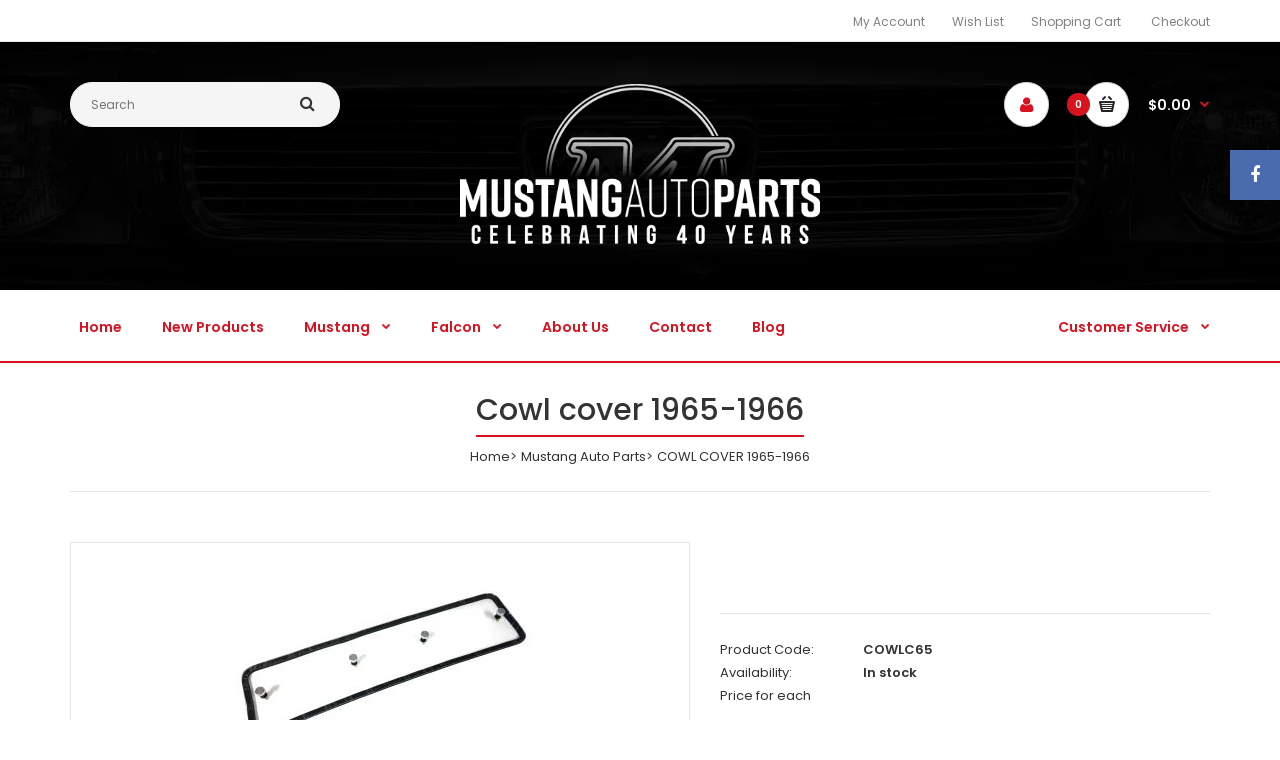

--- FILE ---
content_type: text/html; charset=utf-8
request_url: https://mustangautoparts.com.au/products/cowl-cover-1965-66
body_size: 22720
content:
<!DOCTYPE html>
<!--[if IE 7]><html lang="en" class="ie7 responsive"><![endif]-->
<!--[if IE 8]><html lang="en" class="ie8 responsive"><![endif]-->
<!--[if IE 9]><html lang="en" class="ie9 responsive"><![endif]-->
<!--[if !IE]><!--><html lang="en" class="responsive"><!--<![endif]-->
<head>
<meta name="facebook-domain-verification" content="sxf563ogl4r46vefjxtjakwb9l15jb" />
  <!-- Google Tag Manager -->
<script>(function(w,d,s,l,i){w[l]=w[l]||[];w[l].push({'gtm.start':
new Date().getTime(),event:'gtm.js'});var f=d.getElementsByTagName(s)[0],
j=d.createElement(s),dl=l!='dataLayer'?'&l='+l:'';j.async=true;j.src=
'https://www.googletagmanager.com/gtm.js?id='+i+dl;f.parentNode.insertBefore(j,f);
})(window,document,'script','dataLayer','GTM-5KGCL5D');</script>
<!-- End Google Tag Manager -->
<meta name="google-site-verification" content="D89uoSyxmw7yDEHltYM55g9EyFj7m57nNn9qg4I0ozw" />
  <meta name="google-site-verification" content="cHZRNLHUPOPilO1ruH339TGv11kPe_k5YmbSXxIkheI" />
  <meta charset="utf-8" />
  <!--[if IE]><meta http-equiv='X-UA-Compatible' content='IE=edge,chrome=1' /><![endif]--><meta name="viewport" content="width=device-width, initial-scale=1, minimum-scale=1, maximum-scale=1" /><link rel="canonical" href="https://mustangautoparts.com.au/products/cowl-cover-1965-66" /><link rel="shortcut icon" href="//mustangautoparts.com.au/cdn/shop/t/2/assets/favicon.png?v=22492760223567346861499314761" type="image/x-icon" /><link rel="apple-touch-icon-precomposed" href="//mustangautoparts.com.au/cdn/shop/t/2/assets/iphone_icon.png?v=78005662448809095931499314507" /><link rel="apple-touch-icon-precomposed" sizes="114x114" href="//mustangautoparts.com.au/cdn/shop/t/2/assets/iphone_icon_retina.png?v=110860755254972861851499314507" /><link rel="apple-touch-icon-precomposed" sizes="72x72" href="//mustangautoparts.com.au/cdn/shop/t/2/assets/ipad_icon.png?v=13798940673418353101499314288" /><link rel="apple-touch-icon-precomposed" sizes="144x144" href="//mustangautoparts.com.au/cdn/shop/t/2/assets/ipad_icon_retina.png?v=136565037082234080831499314289" /><meta name="description" content="ACC-16741-65 Prevent leaves and dust entering the plenum chamber. easy fix for leaking air vents." /><title>COWL COVER 1965-1966 | Mustang Auto Parts Australia</title><meta property="og:image" content="http://mustangautoparts.com.au/cdn/shop/products/e6305321-0da1-4a82-9017-632db97233ad_grande.jpg?v=1708999633" />
  <meta property="og:image:secure_url" content="https://mustangautoparts.com.au/cdn/shop/products/e6305321-0da1-4a82-9017-632db97233ad_grande.jpg?v=1708999633" />
<link href="//fonts.googleapis.com/css?family=Poppins:300italic,400italic,500italic,600italic,700italic,800italic,100,200,300,400,500,600,700,800&subset=cyrillic-ext,greek-ext,latin,latin-ext,cyrillic,greek,vietnamese" rel='stylesheet' type='text/css' />
  <link href="//mustangautoparts.com.au/cdn/shop/t/2/assets/rt.application.scss.css?v=20852753344578430431700289145" rel="stylesheet" type="text/css" media="all" />
  <link href="//mustangautoparts.com.au/cdn/shop/t/2/assets/rt.custom.scss.css?v=43176321330754769111700289145" rel="stylesheet" type="text/css" media="all" />
  <link href="//mustangautoparts.com.au/cdn/shop/t/2/assets/custom_code.scss.css?v=137392954239305780061528483470" rel="stylesheet" type="text/css" media="all" />
  <script>
  window.sidebar = false;
  window.template = "product";
  window.rtl = false;
  window.popup_mailchimp_expire = 0;
  window.popup_mailchimp_period = 1;
  window.popup_mailchimp_delay = 200;
  window.popup_mailchimp_close = 0;
  window.products = {};
  window.product_image_zoom = 2;
  window.asset_url = "//mustangautoparts.com.au/cdn/shop/t/2/assets/?v=523";
  window.swatch_color = false;
  window.swatch_size = false;
  window.shopping_cart_ajax = true;
  window.contact_map_address = "39 Oxford Street, Bulimba QLD  4171 Australia";
  window.money_format = "${{amount}}";
  window.show_multiple_currencies = false;window.all_results_text = "See all results";
  window.megamenu_active = false;
  window.megamenu_hover = false;
  window.megamenu_responsive = false;
  window.megamenu_responsive_design = "yes";
  window.fixed_header = "header";
</script>
  <script src="//mustangautoparts.com.au/cdn/shop/t/2/assets/jquery-2.1.4.min.js?v=146653844047132007351538889294" type="text/javascript"></script>
  <script>window.performance && window.performance.mark && window.performance.mark('shopify.content_for_header.start');</script><meta name="google-site-verification" content="V4DaDHBsJlKq2gUVpFUQYwuNXR-MBdozo6DcA6w7QZ4">
<meta id="shopify-digital-wallet" name="shopify-digital-wallet" content="/21324765/digital_wallets/dialog">
<meta name="shopify-checkout-api-token" content="cd86d71197de88eecff3c278942e3988">
<link rel="alternate" type="application/json+oembed" href="https://mustangautoparts.com.au/products/cowl-cover-1965-66.oembed">
<script async="async" src="/checkouts/internal/preloads.js?locale=en-AU"></script>
<link rel="preconnect" href="https://shop.app" crossorigin="anonymous">
<script async="async" src="https://shop.app/checkouts/internal/preloads.js?locale=en-AU&shop_id=21324765" crossorigin="anonymous"></script>
<script id="apple-pay-shop-capabilities" type="application/json">{"shopId":21324765,"countryCode":"AU","currencyCode":"AUD","merchantCapabilities":["supports3DS"],"merchantId":"gid:\/\/shopify\/Shop\/21324765","merchantName":"Mustang Auto Parts Australia","requiredBillingContactFields":["postalAddress","email"],"requiredShippingContactFields":["postalAddress","email"],"shippingType":"shipping","supportedNetworks":["visa","masterCard","amex","jcb"],"total":{"type":"pending","label":"Mustang Auto Parts Australia","amount":"1.00"},"shopifyPaymentsEnabled":true,"supportsSubscriptions":true}</script>
<script id="shopify-features" type="application/json">{"accessToken":"cd86d71197de88eecff3c278942e3988","betas":["rich-media-storefront-analytics"],"domain":"mustangautoparts.com.au","predictiveSearch":true,"shopId":21324765,"locale":"en"}</script>
<script>var Shopify = Shopify || {};
Shopify.shop = "mustang-auto-parts.myshopify.com";
Shopify.locale = "en";
Shopify.currency = {"active":"AUD","rate":"1.0"};
Shopify.country = "AU";
Shopify.theme = {"name":"fastor2-0-default","id":173731785,"schema_name":null,"schema_version":null,"theme_store_id":null,"role":"main"};
Shopify.theme.handle = "null";
Shopify.theme.style = {"id":null,"handle":null};
Shopify.cdnHost = "mustangautoparts.com.au/cdn";
Shopify.routes = Shopify.routes || {};
Shopify.routes.root = "/";</script>
<script type="module">!function(o){(o.Shopify=o.Shopify||{}).modules=!0}(window);</script>
<script>!function(o){function n(){var o=[];function n(){o.push(Array.prototype.slice.apply(arguments))}return n.q=o,n}var t=o.Shopify=o.Shopify||{};t.loadFeatures=n(),t.autoloadFeatures=n()}(window);</script>
<script>
  window.ShopifyPay = window.ShopifyPay || {};
  window.ShopifyPay.apiHost = "shop.app\/pay";
  window.ShopifyPay.redirectState = null;
</script>
<script id="shop-js-analytics" type="application/json">{"pageType":"product"}</script>
<script defer="defer" async type="module" src="//mustangautoparts.com.au/cdn/shopifycloud/shop-js/modules/v2/client.init-shop-cart-sync_BN7fPSNr.en.esm.js"></script>
<script defer="defer" async type="module" src="//mustangautoparts.com.au/cdn/shopifycloud/shop-js/modules/v2/chunk.common_Cbph3Kss.esm.js"></script>
<script defer="defer" async type="module" src="//mustangautoparts.com.au/cdn/shopifycloud/shop-js/modules/v2/chunk.modal_DKumMAJ1.esm.js"></script>
<script type="module">
  await import("//mustangautoparts.com.au/cdn/shopifycloud/shop-js/modules/v2/client.init-shop-cart-sync_BN7fPSNr.en.esm.js");
await import("//mustangautoparts.com.au/cdn/shopifycloud/shop-js/modules/v2/chunk.common_Cbph3Kss.esm.js");
await import("//mustangautoparts.com.au/cdn/shopifycloud/shop-js/modules/v2/chunk.modal_DKumMAJ1.esm.js");

  window.Shopify.SignInWithShop?.initShopCartSync?.({"fedCMEnabled":true,"windoidEnabled":true});

</script>
<script>
  window.Shopify = window.Shopify || {};
  if (!window.Shopify.featureAssets) window.Shopify.featureAssets = {};
  window.Shopify.featureAssets['shop-js'] = {"shop-cart-sync":["modules/v2/client.shop-cart-sync_CJVUk8Jm.en.esm.js","modules/v2/chunk.common_Cbph3Kss.esm.js","modules/v2/chunk.modal_DKumMAJ1.esm.js"],"init-fed-cm":["modules/v2/client.init-fed-cm_7Fvt41F4.en.esm.js","modules/v2/chunk.common_Cbph3Kss.esm.js","modules/v2/chunk.modal_DKumMAJ1.esm.js"],"init-shop-email-lookup-coordinator":["modules/v2/client.init-shop-email-lookup-coordinator_Cc088_bR.en.esm.js","modules/v2/chunk.common_Cbph3Kss.esm.js","modules/v2/chunk.modal_DKumMAJ1.esm.js"],"init-windoid":["modules/v2/client.init-windoid_hPopwJRj.en.esm.js","modules/v2/chunk.common_Cbph3Kss.esm.js","modules/v2/chunk.modal_DKumMAJ1.esm.js"],"shop-button":["modules/v2/client.shop-button_B0jaPSNF.en.esm.js","modules/v2/chunk.common_Cbph3Kss.esm.js","modules/v2/chunk.modal_DKumMAJ1.esm.js"],"shop-cash-offers":["modules/v2/client.shop-cash-offers_DPIskqss.en.esm.js","modules/v2/chunk.common_Cbph3Kss.esm.js","modules/v2/chunk.modal_DKumMAJ1.esm.js"],"shop-toast-manager":["modules/v2/client.shop-toast-manager_CK7RT69O.en.esm.js","modules/v2/chunk.common_Cbph3Kss.esm.js","modules/v2/chunk.modal_DKumMAJ1.esm.js"],"init-shop-cart-sync":["modules/v2/client.init-shop-cart-sync_BN7fPSNr.en.esm.js","modules/v2/chunk.common_Cbph3Kss.esm.js","modules/v2/chunk.modal_DKumMAJ1.esm.js"],"init-customer-accounts-sign-up":["modules/v2/client.init-customer-accounts-sign-up_CfPf4CXf.en.esm.js","modules/v2/client.shop-login-button_DeIztwXF.en.esm.js","modules/v2/chunk.common_Cbph3Kss.esm.js","modules/v2/chunk.modal_DKumMAJ1.esm.js"],"pay-button":["modules/v2/client.pay-button_CgIwFSYN.en.esm.js","modules/v2/chunk.common_Cbph3Kss.esm.js","modules/v2/chunk.modal_DKumMAJ1.esm.js"],"init-customer-accounts":["modules/v2/client.init-customer-accounts_DQ3x16JI.en.esm.js","modules/v2/client.shop-login-button_DeIztwXF.en.esm.js","modules/v2/chunk.common_Cbph3Kss.esm.js","modules/v2/chunk.modal_DKumMAJ1.esm.js"],"avatar":["modules/v2/client.avatar_BTnouDA3.en.esm.js"],"init-shop-for-new-customer-accounts":["modules/v2/client.init-shop-for-new-customer-accounts_CsZy_esa.en.esm.js","modules/v2/client.shop-login-button_DeIztwXF.en.esm.js","modules/v2/chunk.common_Cbph3Kss.esm.js","modules/v2/chunk.modal_DKumMAJ1.esm.js"],"shop-follow-button":["modules/v2/client.shop-follow-button_BRMJjgGd.en.esm.js","modules/v2/chunk.common_Cbph3Kss.esm.js","modules/v2/chunk.modal_DKumMAJ1.esm.js"],"checkout-modal":["modules/v2/client.checkout-modal_B9Drz_yf.en.esm.js","modules/v2/chunk.common_Cbph3Kss.esm.js","modules/v2/chunk.modal_DKumMAJ1.esm.js"],"shop-login-button":["modules/v2/client.shop-login-button_DeIztwXF.en.esm.js","modules/v2/chunk.common_Cbph3Kss.esm.js","modules/v2/chunk.modal_DKumMAJ1.esm.js"],"lead-capture":["modules/v2/client.lead-capture_DXYzFM3R.en.esm.js","modules/v2/chunk.common_Cbph3Kss.esm.js","modules/v2/chunk.modal_DKumMAJ1.esm.js"],"shop-login":["modules/v2/client.shop-login_CA5pJqmO.en.esm.js","modules/v2/chunk.common_Cbph3Kss.esm.js","modules/v2/chunk.modal_DKumMAJ1.esm.js"],"payment-terms":["modules/v2/client.payment-terms_BxzfvcZJ.en.esm.js","modules/v2/chunk.common_Cbph3Kss.esm.js","modules/v2/chunk.modal_DKumMAJ1.esm.js"]};
</script>
<script>(function() {
  var isLoaded = false;
  function asyncLoad() {
    if (isLoaded) return;
    isLoaded = true;
    var urls = ["https:\/\/sdks.automizely.com\/conversions\/v1\/conversions.js?app_connection_id=34647825d7624314978e7e561510d5cb\u0026mapped_org_id=78a24c29e43155913520a35bf48b9c5c_v1\u0026shop=mustang-auto-parts.myshopify.com","https:\/\/chimpstatic.com\/mcjs-connected\/js\/users\/24a62f30d9de128f27112f63d\/279e489ecbbe5bd37cce8051c.js?shop=mustang-auto-parts.myshopify.com","https:\/\/cdn.nfcube.com\/335ac4a05adffa17280f24725452ec69.js?shop=mustang-auto-parts.myshopify.com","https:\/\/blessifyinfotech.com\/back-in-stock\/front-script\/notifyStock.js?shop=mustang-auto-parts.myshopify.com"];
    for (var i = 0; i < urls.length; i++) {
      var s = document.createElement('script');
      s.type = 'text/javascript';
      s.async = true;
      s.src = urls[i];
      var x = document.getElementsByTagName('script')[0];
      x.parentNode.insertBefore(s, x);
    }
  };
  if(window.attachEvent) {
    window.attachEvent('onload', asyncLoad);
  } else {
    window.addEventListener('load', asyncLoad, false);
  }
})();</script>
<script id="__st">var __st={"a":21324765,"offset":36000,"reqid":"b991ce89-5e04-49fd-af44-3b9922eaa604-1769993273","pageurl":"mustangautoparts.com.au\/products\/cowl-cover-1965-66","u":"d878e76c5451","p":"product","rtyp":"product","rid":10036356745};</script>
<script>window.ShopifyPaypalV4VisibilityTracking = true;</script>
<script id="captcha-bootstrap">!function(){'use strict';const t='contact',e='account',n='new_comment',o=[[t,t],['blogs',n],['comments',n],[t,'customer']],c=[[e,'customer_login'],[e,'guest_login'],[e,'recover_customer_password'],[e,'create_customer']],r=t=>t.map((([t,e])=>`form[action*='/${t}']:not([data-nocaptcha='true']) input[name='form_type'][value='${e}']`)).join(','),a=t=>()=>t?[...document.querySelectorAll(t)].map((t=>t.form)):[];function s(){const t=[...o],e=r(t);return a(e)}const i='password',u='form_key',d=['recaptcha-v3-token','g-recaptcha-response','h-captcha-response',i],f=()=>{try{return window.sessionStorage}catch{return}},m='__shopify_v',_=t=>t.elements[u];function p(t,e,n=!1){try{const o=window.sessionStorage,c=JSON.parse(o.getItem(e)),{data:r}=function(t){const{data:e,action:n}=t;return t[m]||n?{data:e,action:n}:{data:t,action:n}}(c);for(const[e,n]of Object.entries(r))t.elements[e]&&(t.elements[e].value=n);n&&o.removeItem(e)}catch(o){console.error('form repopulation failed',{error:o})}}const l='form_type',E='cptcha';function T(t){t.dataset[E]=!0}const w=window,h=w.document,L='Shopify',v='ce_forms',y='captcha';let A=!1;((t,e)=>{const n=(g='f06e6c50-85a8-45c8-87d0-21a2b65856fe',I='https://cdn.shopify.com/shopifycloud/storefront-forms-hcaptcha/ce_storefront_forms_captcha_hcaptcha.v1.5.2.iife.js',D={infoText:'Protected by hCaptcha',privacyText:'Privacy',termsText:'Terms'},(t,e,n)=>{const o=w[L][v],c=o.bindForm;if(c)return c(t,g,e,D).then(n);var r;o.q.push([[t,g,e,D],n]),r=I,A||(h.body.append(Object.assign(h.createElement('script'),{id:'captcha-provider',async:!0,src:r})),A=!0)});var g,I,D;w[L]=w[L]||{},w[L][v]=w[L][v]||{},w[L][v].q=[],w[L][y]=w[L][y]||{},w[L][y].protect=function(t,e){n(t,void 0,e),T(t)},Object.freeze(w[L][y]),function(t,e,n,w,h,L){const[v,y,A,g]=function(t,e,n){const i=e?o:[],u=t?c:[],d=[...i,...u],f=r(d),m=r(i),_=r(d.filter((([t,e])=>n.includes(e))));return[a(f),a(m),a(_),s()]}(w,h,L),I=t=>{const e=t.target;return e instanceof HTMLFormElement?e:e&&e.form},D=t=>v().includes(t);t.addEventListener('submit',(t=>{const e=I(t);if(!e)return;const n=D(e)&&!e.dataset.hcaptchaBound&&!e.dataset.recaptchaBound,o=_(e),c=g().includes(e)&&(!o||!o.value);(n||c)&&t.preventDefault(),c&&!n&&(function(t){try{if(!f())return;!function(t){const e=f();if(!e)return;const n=_(t);if(!n)return;const o=n.value;o&&e.removeItem(o)}(t);const e=Array.from(Array(32),(()=>Math.random().toString(36)[2])).join('');!function(t,e){_(t)||t.append(Object.assign(document.createElement('input'),{type:'hidden',name:u})),t.elements[u].value=e}(t,e),function(t,e){const n=f();if(!n)return;const o=[...t.querySelectorAll(`input[type='${i}']`)].map((({name:t})=>t)),c=[...d,...o],r={};for(const[a,s]of new FormData(t).entries())c.includes(a)||(r[a]=s);n.setItem(e,JSON.stringify({[m]:1,action:t.action,data:r}))}(t,e)}catch(e){console.error('failed to persist form',e)}}(e),e.submit())}));const S=(t,e)=>{t&&!t.dataset[E]&&(n(t,e.some((e=>e===t))),T(t))};for(const o of['focusin','change'])t.addEventListener(o,(t=>{const e=I(t);D(e)&&S(e,y())}));const B=e.get('form_key'),M=e.get(l),P=B&&M;t.addEventListener('DOMContentLoaded',(()=>{const t=y();if(P)for(const e of t)e.elements[l].value===M&&p(e,B);[...new Set([...A(),...v().filter((t=>'true'===t.dataset.shopifyCaptcha))])].forEach((e=>S(e,t)))}))}(h,new URLSearchParams(w.location.search),n,t,e,['guest_login'])})(!0,!0)}();</script>
<script integrity="sha256-4kQ18oKyAcykRKYeNunJcIwy7WH5gtpwJnB7kiuLZ1E=" data-source-attribution="shopify.loadfeatures" defer="defer" src="//mustangautoparts.com.au/cdn/shopifycloud/storefront/assets/storefront/load_feature-a0a9edcb.js" crossorigin="anonymous"></script>
<script crossorigin="anonymous" defer="defer" src="//mustangautoparts.com.au/cdn/shopifycloud/storefront/assets/shopify_pay/storefront-65b4c6d7.js?v=20250812"></script>
<script data-source-attribution="shopify.dynamic_checkout.dynamic.init">var Shopify=Shopify||{};Shopify.PaymentButton=Shopify.PaymentButton||{isStorefrontPortableWallets:!0,init:function(){window.Shopify.PaymentButton.init=function(){};var t=document.createElement("script");t.src="https://mustangautoparts.com.au/cdn/shopifycloud/portable-wallets/latest/portable-wallets.en.js",t.type="module",document.head.appendChild(t)}};
</script>
<script data-source-attribution="shopify.dynamic_checkout.buyer_consent">
  function portableWalletsHideBuyerConsent(e){var t=document.getElementById("shopify-buyer-consent"),n=document.getElementById("shopify-subscription-policy-button");t&&n&&(t.classList.add("hidden"),t.setAttribute("aria-hidden","true"),n.removeEventListener("click",e))}function portableWalletsShowBuyerConsent(e){var t=document.getElementById("shopify-buyer-consent"),n=document.getElementById("shopify-subscription-policy-button");t&&n&&(t.classList.remove("hidden"),t.removeAttribute("aria-hidden"),n.addEventListener("click",e))}window.Shopify?.PaymentButton&&(window.Shopify.PaymentButton.hideBuyerConsent=portableWalletsHideBuyerConsent,window.Shopify.PaymentButton.showBuyerConsent=portableWalletsShowBuyerConsent);
</script>
<script data-source-attribution="shopify.dynamic_checkout.cart.bootstrap">document.addEventListener("DOMContentLoaded",(function(){function t(){return document.querySelector("shopify-accelerated-checkout-cart, shopify-accelerated-checkout")}if(t())Shopify.PaymentButton.init();else{new MutationObserver((function(e,n){t()&&(Shopify.PaymentButton.init(),n.disconnect())})).observe(document.body,{childList:!0,subtree:!0})}}));
</script>
<link id="shopify-accelerated-checkout-styles" rel="stylesheet" media="screen" href="https://mustangautoparts.com.au/cdn/shopifycloud/portable-wallets/latest/accelerated-checkout-backwards-compat.css" crossorigin="anonymous">
<style id="shopify-accelerated-checkout-cart">
        #shopify-buyer-consent {
  margin-top: 1em;
  display: inline-block;
  width: 100%;
}

#shopify-buyer-consent.hidden {
  display: none;
}

#shopify-subscription-policy-button {
  background: none;
  border: none;
  padding: 0;
  text-decoration: underline;
  font-size: inherit;
  cursor: pointer;
}

#shopify-subscription-policy-button::before {
  box-shadow: none;
}

      </style>

<script>window.performance && window.performance.mark && window.performance.mark('shopify.content_for_header.end');</script>
  
  
  
  
  <!-- Schema Mark Up -->
  
  <script type="application/ld+json">
{
  "@context": "https://schema.org",
  "@type": "AutoPartsStore",
  "name": "Mustang Auto Parts",
  "image": "https://cdn.shopify.com/s/files/1/2132/4765/t/2/assets/logo.png?v=7250533443509427969",
  "@id": "",
  "url": "https://mustangautoparts.com.au/",
  "telephone": "07 3349-5351",
  "priceRange": "$$",
  "address": {
    "@type": "PostalAddress",
    "streetAddress": "12 Devlan St",
    "addressLocality": "Mansfield",
    "addressRegion": "QLD",
    "postalCode": "4122",
    "addressCountry": "AU"
  },
  "geo": {
    "@type": "GeoCoordinates",
    "latitude": -27.531209494327776,
    "longitude": 153.09641197154897
  },
  "openingHoursSpecification": {
    "@type": "OpeningHoursSpecification",
    "dayOfWeek": [
      "Monday",
      "Tuesday",
      "Wednesday",
      "Thursday",
      "Friday"
    ],
    "opens": "08:30",
    "closes": "16:30"
  },
  "sameAs": "https://www.facebook.com/mustangautoparts/" 
}
</script>
  
  
  
  <script type="application/ld+json">
{
  "@context": "https://schema.org/", 
  "@type": "BreadcrumbList", 
  "itemListElement": [{
    "@type": "ListItem", 
    "position": 1, 
    "name": "Home",
    "item": "https://mustangautoparts.com.au/"  
  },{
    "@type": "ListItem", 
    "position": 2, 
    "name": "New Products",
    "item": "https://mustangautoparts.com.au/collections/new-products"  
  },{
    "@type": "ListItem", 
    "position": 3, 
    "name": "Ford Mustang Products",
    "item": "https://mustangautoparts.com.au/collections/mustang-products"  
  },{
    "@type": "ListItem", 
    "position": 4, 
    "name": "Ford Falcon Products",
    "item": "https://mustangautoparts.com.au/collections/falcon-products"  
  }]
}
</script>
  
    <!-- End Schema Mark Up -->
  

    <script>
    
      
    window.alphaStore = {
      collections: [395605449,395979017],
      tags: '1964,1965,1966,accessories,ea,mustang'.split(','),
      selectedVariantId: 40370370249,
      moneyFormat: "${{amount}}",
      moneyFormatWithCurrency: "${{amount}} AUD",
      currency: "AUD",
      customerId: null,
      productAvailable: true,
      productMapping: []
    }
    
    
      window.alphaStore.cartTotal = 0;
      
    
    
    
    window.isAlphaInstalled = false;
    function alphaScriptLoader(scriptUrl) {
        var element = document.createElement('script');
        element.src = scriptUrl;
        element.type = 'text/javascript';
        document.getElementsByTagName('head')[0].appendChild(element);
    }
    if(window.isAlphaInstalled) console.log('%c ALPHA: Discount Upsell & Cross sell Loaded!', 'font-weight: bold; letter-spacing: 2px; font-family: system-ui, -apple-system, BlinkMacSystemFont, "Segoe UI", "Roboto", "Oxygen", "Ubuntu", Arial, sans-serif;font-size: 14px;color: rgb(25, 124, 255); text-shadow: 2px 2px 0 rgb(62, 246, 255)');
    if(!('noModule' in HTMLScriptElement.prototype) && window.isAlphaInstalled) {
        alphaScriptLoader('https://alpha.helixo.co/scripts/sdk.es5.min.js');
        console.log('ALPHA: ES5 Script Loading');
    }
    </script>
    <script>
    
    </script>
    
    <link href="https://monorail-edge.shopifysvc.com" rel="dns-prefetch">
<script>(function(){if ("sendBeacon" in navigator && "performance" in window) {try {var session_token_from_headers = performance.getEntriesByType('navigation')[0].serverTiming.find(x => x.name == '_s').description;} catch {var session_token_from_headers = undefined;}var session_cookie_matches = document.cookie.match(/_shopify_s=([^;]*)/);var session_token_from_cookie = session_cookie_matches && session_cookie_matches.length === 2 ? session_cookie_matches[1] : "";var session_token = session_token_from_headers || session_token_from_cookie || "";function handle_abandonment_event(e) {var entries = performance.getEntries().filter(function(entry) {return /monorail-edge.shopifysvc.com/.test(entry.name);});if (!window.abandonment_tracked && entries.length === 0) {window.abandonment_tracked = true;var currentMs = Date.now();var navigation_start = performance.timing.navigationStart;var payload = {shop_id: 21324765,url: window.location.href,navigation_start,duration: currentMs - navigation_start,session_token,page_type: "product"};window.navigator.sendBeacon("https://monorail-edge.shopifysvc.com/v1/produce", JSON.stringify({schema_id: "online_store_buyer_site_abandonment/1.1",payload: payload,metadata: {event_created_at_ms: currentMs,event_sent_at_ms: currentMs}}));}}window.addEventListener('pagehide', handle_abandonment_event);}}());</script>
<script id="web-pixels-manager-setup">(function e(e,d,r,n,o){if(void 0===o&&(o={}),!Boolean(null===(a=null===(i=window.Shopify)||void 0===i?void 0:i.analytics)||void 0===a?void 0:a.replayQueue)){var i,a;window.Shopify=window.Shopify||{};var t=window.Shopify;t.analytics=t.analytics||{};var s=t.analytics;s.replayQueue=[],s.publish=function(e,d,r){return s.replayQueue.push([e,d,r]),!0};try{self.performance.mark("wpm:start")}catch(e){}var l=function(){var e={modern:/Edge?\/(1{2}[4-9]|1[2-9]\d|[2-9]\d{2}|\d{4,})\.\d+(\.\d+|)|Firefox\/(1{2}[4-9]|1[2-9]\d|[2-9]\d{2}|\d{4,})\.\d+(\.\d+|)|Chrom(ium|e)\/(9{2}|\d{3,})\.\d+(\.\d+|)|(Maci|X1{2}).+ Version\/(15\.\d+|(1[6-9]|[2-9]\d|\d{3,})\.\d+)([,.]\d+|)( \(\w+\)|)( Mobile\/\w+|) Safari\/|Chrome.+OPR\/(9{2}|\d{3,})\.\d+\.\d+|(CPU[ +]OS|iPhone[ +]OS|CPU[ +]iPhone|CPU IPhone OS|CPU iPad OS)[ +]+(15[._]\d+|(1[6-9]|[2-9]\d|\d{3,})[._]\d+)([._]\d+|)|Android:?[ /-](13[3-9]|1[4-9]\d|[2-9]\d{2}|\d{4,})(\.\d+|)(\.\d+|)|Android.+Firefox\/(13[5-9]|1[4-9]\d|[2-9]\d{2}|\d{4,})\.\d+(\.\d+|)|Android.+Chrom(ium|e)\/(13[3-9]|1[4-9]\d|[2-9]\d{2}|\d{4,})\.\d+(\.\d+|)|SamsungBrowser\/([2-9]\d|\d{3,})\.\d+/,legacy:/Edge?\/(1[6-9]|[2-9]\d|\d{3,})\.\d+(\.\d+|)|Firefox\/(5[4-9]|[6-9]\d|\d{3,})\.\d+(\.\d+|)|Chrom(ium|e)\/(5[1-9]|[6-9]\d|\d{3,})\.\d+(\.\d+|)([\d.]+$|.*Safari\/(?![\d.]+ Edge\/[\d.]+$))|(Maci|X1{2}).+ Version\/(10\.\d+|(1[1-9]|[2-9]\d|\d{3,})\.\d+)([,.]\d+|)( \(\w+\)|)( Mobile\/\w+|) Safari\/|Chrome.+OPR\/(3[89]|[4-9]\d|\d{3,})\.\d+\.\d+|(CPU[ +]OS|iPhone[ +]OS|CPU[ +]iPhone|CPU IPhone OS|CPU iPad OS)[ +]+(10[._]\d+|(1[1-9]|[2-9]\d|\d{3,})[._]\d+)([._]\d+|)|Android:?[ /-](13[3-9]|1[4-9]\d|[2-9]\d{2}|\d{4,})(\.\d+|)(\.\d+|)|Mobile Safari.+OPR\/([89]\d|\d{3,})\.\d+\.\d+|Android.+Firefox\/(13[5-9]|1[4-9]\d|[2-9]\d{2}|\d{4,})\.\d+(\.\d+|)|Android.+Chrom(ium|e)\/(13[3-9]|1[4-9]\d|[2-9]\d{2}|\d{4,})\.\d+(\.\d+|)|Android.+(UC? ?Browser|UCWEB|U3)[ /]?(15\.([5-9]|\d{2,})|(1[6-9]|[2-9]\d|\d{3,})\.\d+)\.\d+|SamsungBrowser\/(5\.\d+|([6-9]|\d{2,})\.\d+)|Android.+MQ{2}Browser\/(14(\.(9|\d{2,})|)|(1[5-9]|[2-9]\d|\d{3,})(\.\d+|))(\.\d+|)|K[Aa][Ii]OS\/(3\.\d+|([4-9]|\d{2,})\.\d+)(\.\d+|)/},d=e.modern,r=e.legacy,n=navigator.userAgent;return n.match(d)?"modern":n.match(r)?"legacy":"unknown"}(),u="modern"===l?"modern":"legacy",c=(null!=n?n:{modern:"",legacy:""})[u],f=function(e){return[e.baseUrl,"/wpm","/b",e.hashVersion,"modern"===e.buildTarget?"m":"l",".js"].join("")}({baseUrl:d,hashVersion:r,buildTarget:u}),m=function(e){var d=e.version,r=e.bundleTarget,n=e.surface,o=e.pageUrl,i=e.monorailEndpoint;return{emit:function(e){var a=e.status,t=e.errorMsg,s=(new Date).getTime(),l=JSON.stringify({metadata:{event_sent_at_ms:s},events:[{schema_id:"web_pixels_manager_load/3.1",payload:{version:d,bundle_target:r,page_url:o,status:a,surface:n,error_msg:t},metadata:{event_created_at_ms:s}}]});if(!i)return console&&console.warn&&console.warn("[Web Pixels Manager] No Monorail endpoint provided, skipping logging."),!1;try{return self.navigator.sendBeacon.bind(self.navigator)(i,l)}catch(e){}var u=new XMLHttpRequest;try{return u.open("POST",i,!0),u.setRequestHeader("Content-Type","text/plain"),u.send(l),!0}catch(e){return console&&console.warn&&console.warn("[Web Pixels Manager] Got an unhandled error while logging to Monorail."),!1}}}}({version:r,bundleTarget:l,surface:e.surface,pageUrl:self.location.href,monorailEndpoint:e.monorailEndpoint});try{o.browserTarget=l,function(e){var d=e.src,r=e.async,n=void 0===r||r,o=e.onload,i=e.onerror,a=e.sri,t=e.scriptDataAttributes,s=void 0===t?{}:t,l=document.createElement("script"),u=document.querySelector("head"),c=document.querySelector("body");if(l.async=n,l.src=d,a&&(l.integrity=a,l.crossOrigin="anonymous"),s)for(var f in s)if(Object.prototype.hasOwnProperty.call(s,f))try{l.dataset[f]=s[f]}catch(e){}if(o&&l.addEventListener("load",o),i&&l.addEventListener("error",i),u)u.appendChild(l);else{if(!c)throw new Error("Did not find a head or body element to append the script");c.appendChild(l)}}({src:f,async:!0,onload:function(){if(!function(){var e,d;return Boolean(null===(d=null===(e=window.Shopify)||void 0===e?void 0:e.analytics)||void 0===d?void 0:d.initialized)}()){var d=window.webPixelsManager.init(e)||void 0;if(d){var r=window.Shopify.analytics;r.replayQueue.forEach((function(e){var r=e[0],n=e[1],o=e[2];d.publishCustomEvent(r,n,o)})),r.replayQueue=[],r.publish=d.publishCustomEvent,r.visitor=d.visitor,r.initialized=!0}}},onerror:function(){return m.emit({status:"failed",errorMsg:"".concat(f," has failed to load")})},sri:function(e){var d=/^sha384-[A-Za-z0-9+/=]+$/;return"string"==typeof e&&d.test(e)}(c)?c:"",scriptDataAttributes:o}),m.emit({status:"loading"})}catch(e){m.emit({status:"failed",errorMsg:(null==e?void 0:e.message)||"Unknown error"})}}})({shopId: 21324765,storefrontBaseUrl: "https://mustangautoparts.com.au",extensionsBaseUrl: "https://extensions.shopifycdn.com/cdn/shopifycloud/web-pixels-manager",monorailEndpoint: "https://monorail-edge.shopifysvc.com/unstable/produce_batch",surface: "storefront-renderer",enabledBetaFlags: ["2dca8a86"],webPixelsConfigList: [{"id":"932118771","configuration":"{\"hashed_organization_id\":\"78a24c29e43155913520a35bf48b9c5c_v1\",\"app_key\":\"mustang-auto-parts\",\"allow_collect_personal_data\":\"true\"}","eventPayloadVersion":"v1","runtimeContext":"STRICT","scriptVersion":"6f6660f15c595d517f203f6e1abcb171","type":"APP","apiClientId":2814809,"privacyPurposes":["ANALYTICS","MARKETING","SALE_OF_DATA"],"dataSharingAdjustments":{"protectedCustomerApprovalScopes":["read_customer_address","read_customer_email","read_customer_name","read_customer_personal_data","read_customer_phone"]}},{"id":"512327923","configuration":"{\"config\":\"{\\\"pixel_id\\\":\\\"G-782R2KT64C\\\",\\\"target_country\\\":\\\"AU\\\",\\\"gtag_events\\\":[{\\\"type\\\":\\\"begin_checkout\\\",\\\"action_label\\\":\\\"G-782R2KT64C\\\"},{\\\"type\\\":\\\"search\\\",\\\"action_label\\\":\\\"G-782R2KT64C\\\"},{\\\"type\\\":\\\"view_item\\\",\\\"action_label\\\":[\\\"G-782R2KT64C\\\",\\\"MC-CW0VQ30PFS\\\"]},{\\\"type\\\":\\\"purchase\\\",\\\"action_label\\\":[\\\"G-782R2KT64C\\\",\\\"MC-CW0VQ30PFS\\\"]},{\\\"type\\\":\\\"page_view\\\",\\\"action_label\\\":[\\\"G-782R2KT64C\\\",\\\"MC-CW0VQ30PFS\\\"]},{\\\"type\\\":\\\"add_payment_info\\\",\\\"action_label\\\":\\\"G-782R2KT64C\\\"},{\\\"type\\\":\\\"add_to_cart\\\",\\\"action_label\\\":\\\"G-782R2KT64C\\\"}],\\\"enable_monitoring_mode\\\":false}\"}","eventPayloadVersion":"v1","runtimeContext":"OPEN","scriptVersion":"b2a88bafab3e21179ed38636efcd8a93","type":"APP","apiClientId":1780363,"privacyPurposes":[],"dataSharingAdjustments":{"protectedCustomerApprovalScopes":["read_customer_address","read_customer_email","read_customer_name","read_customer_personal_data","read_customer_phone"]}},{"id":"175079667","configuration":"{\"pixel_id\":\"353687668394499\",\"pixel_type\":\"facebook_pixel\",\"metaapp_system_user_token\":\"-\"}","eventPayloadVersion":"v1","runtimeContext":"OPEN","scriptVersion":"ca16bc87fe92b6042fbaa3acc2fbdaa6","type":"APP","apiClientId":2329312,"privacyPurposes":["ANALYTICS","MARKETING","SALE_OF_DATA"],"dataSharingAdjustments":{"protectedCustomerApprovalScopes":["read_customer_address","read_customer_email","read_customer_name","read_customer_personal_data","read_customer_phone"]}},{"id":"69239027","eventPayloadVersion":"v1","runtimeContext":"LAX","scriptVersion":"1","type":"CUSTOM","privacyPurposes":["ANALYTICS"],"name":"Google Analytics tag (migrated)"},{"id":"shopify-app-pixel","configuration":"{}","eventPayloadVersion":"v1","runtimeContext":"STRICT","scriptVersion":"0450","apiClientId":"shopify-pixel","type":"APP","privacyPurposes":["ANALYTICS","MARKETING"]},{"id":"shopify-custom-pixel","eventPayloadVersion":"v1","runtimeContext":"LAX","scriptVersion":"0450","apiClientId":"shopify-pixel","type":"CUSTOM","privacyPurposes":["ANALYTICS","MARKETING"]}],isMerchantRequest: false,initData: {"shop":{"name":"Mustang Auto Parts Australia","paymentSettings":{"currencyCode":"AUD"},"myshopifyDomain":"mustang-auto-parts.myshopify.com","countryCode":"AU","storefrontUrl":"https:\/\/mustangautoparts.com.au"},"customer":null,"cart":null,"checkout":null,"productVariants":[{"price":{"amount":82.0,"currencyCode":"AUD"},"product":{"title":"COWL COVER 1965-1966","vendor":"Mustang Auto Parts","id":"10036356745","untranslatedTitle":"COWL COVER 1965-1966","url":"\/products\/cowl-cover-1965-66","type":"ACCESSORIES"},"id":"40370370249","image":{"src":"\/\/mustangautoparts.com.au\/cdn\/shop\/products\/e6305321-0da1-4a82-9017-632db97233ad.jpg?v=1708999633"},"sku":"COWLC65","title":"Default Title","untranslatedTitle":"Default Title"}],"purchasingCompany":null},},"https://mustangautoparts.com.au/cdn","1d2a099fw23dfb22ep557258f5m7a2edbae",{"modern":"","legacy":""},{"shopId":"21324765","storefrontBaseUrl":"https:\/\/mustangautoparts.com.au","extensionBaseUrl":"https:\/\/extensions.shopifycdn.com\/cdn\/shopifycloud\/web-pixels-manager","surface":"storefront-renderer","enabledBetaFlags":"[\"2dca8a86\"]","isMerchantRequest":"false","hashVersion":"1d2a099fw23dfb22ep557258f5m7a2edbae","publish":"custom","events":"[[\"page_viewed\",{}],[\"product_viewed\",{\"productVariant\":{\"price\":{\"amount\":82.0,\"currencyCode\":\"AUD\"},\"product\":{\"title\":\"COWL COVER 1965-1966\",\"vendor\":\"Mustang Auto Parts\",\"id\":\"10036356745\",\"untranslatedTitle\":\"COWL COVER 1965-1966\",\"url\":\"\/products\/cowl-cover-1965-66\",\"type\":\"ACCESSORIES\"},\"id\":\"40370370249\",\"image\":{\"src\":\"\/\/mustangautoparts.com.au\/cdn\/shop\/products\/e6305321-0da1-4a82-9017-632db97233ad.jpg?v=1708999633\"},\"sku\":\"COWLC65\",\"title\":\"Default Title\",\"untranslatedTitle\":\"Default Title\"}}]]"});</script><script>
  window.ShopifyAnalytics = window.ShopifyAnalytics || {};
  window.ShopifyAnalytics.meta = window.ShopifyAnalytics.meta || {};
  window.ShopifyAnalytics.meta.currency = 'AUD';
  var meta = {"product":{"id":10036356745,"gid":"gid:\/\/shopify\/Product\/10036356745","vendor":"Mustang Auto Parts","type":"ACCESSORIES","handle":"cowl-cover-1965-66","variants":[{"id":40370370249,"price":8200,"name":"COWL COVER 1965-1966","public_title":null,"sku":"COWLC65"}],"remote":false},"page":{"pageType":"product","resourceType":"product","resourceId":10036356745,"requestId":"b991ce89-5e04-49fd-af44-3b9922eaa604-1769993273"}};
  for (var attr in meta) {
    window.ShopifyAnalytics.meta[attr] = meta[attr];
  }
</script>
<script class="analytics">
  (function () {
    var customDocumentWrite = function(content) {
      var jquery = null;

      if (window.jQuery) {
        jquery = window.jQuery;
      } else if (window.Checkout && window.Checkout.$) {
        jquery = window.Checkout.$;
      }

      if (jquery) {
        jquery('body').append(content);
      }
    };

    var hasLoggedConversion = function(token) {
      if (token) {
        return document.cookie.indexOf('loggedConversion=' + token) !== -1;
      }
      return false;
    }

    var setCookieIfConversion = function(token) {
      if (token) {
        var twoMonthsFromNow = new Date(Date.now());
        twoMonthsFromNow.setMonth(twoMonthsFromNow.getMonth() + 2);

        document.cookie = 'loggedConversion=' + token + '; expires=' + twoMonthsFromNow;
      }
    }

    var trekkie = window.ShopifyAnalytics.lib = window.trekkie = window.trekkie || [];
    if (trekkie.integrations) {
      return;
    }
    trekkie.methods = [
      'identify',
      'page',
      'ready',
      'track',
      'trackForm',
      'trackLink'
    ];
    trekkie.factory = function(method) {
      return function() {
        var args = Array.prototype.slice.call(arguments);
        args.unshift(method);
        trekkie.push(args);
        return trekkie;
      };
    };
    for (var i = 0; i < trekkie.methods.length; i++) {
      var key = trekkie.methods[i];
      trekkie[key] = trekkie.factory(key);
    }
    trekkie.load = function(config) {
      trekkie.config = config || {};
      trekkie.config.initialDocumentCookie = document.cookie;
      var first = document.getElementsByTagName('script')[0];
      var script = document.createElement('script');
      script.type = 'text/javascript';
      script.onerror = function(e) {
        var scriptFallback = document.createElement('script');
        scriptFallback.type = 'text/javascript';
        scriptFallback.onerror = function(error) {
                var Monorail = {
      produce: function produce(monorailDomain, schemaId, payload) {
        var currentMs = new Date().getTime();
        var event = {
          schema_id: schemaId,
          payload: payload,
          metadata: {
            event_created_at_ms: currentMs,
            event_sent_at_ms: currentMs
          }
        };
        return Monorail.sendRequest("https://" + monorailDomain + "/v1/produce", JSON.stringify(event));
      },
      sendRequest: function sendRequest(endpointUrl, payload) {
        // Try the sendBeacon API
        if (window && window.navigator && typeof window.navigator.sendBeacon === 'function' && typeof window.Blob === 'function' && !Monorail.isIos12()) {
          var blobData = new window.Blob([payload], {
            type: 'text/plain'
          });

          if (window.navigator.sendBeacon(endpointUrl, blobData)) {
            return true;
          } // sendBeacon was not successful

        } // XHR beacon

        var xhr = new XMLHttpRequest();

        try {
          xhr.open('POST', endpointUrl);
          xhr.setRequestHeader('Content-Type', 'text/plain');
          xhr.send(payload);
        } catch (e) {
          console.log(e);
        }

        return false;
      },
      isIos12: function isIos12() {
        return window.navigator.userAgent.lastIndexOf('iPhone; CPU iPhone OS 12_') !== -1 || window.navigator.userAgent.lastIndexOf('iPad; CPU OS 12_') !== -1;
      }
    };
    Monorail.produce('monorail-edge.shopifysvc.com',
      'trekkie_storefront_load_errors/1.1',
      {shop_id: 21324765,
      theme_id: 173731785,
      app_name: "storefront",
      context_url: window.location.href,
      source_url: "//mustangautoparts.com.au/cdn/s/trekkie.storefront.c59ea00e0474b293ae6629561379568a2d7c4bba.min.js"});

        };
        scriptFallback.async = true;
        scriptFallback.src = '//mustangautoparts.com.au/cdn/s/trekkie.storefront.c59ea00e0474b293ae6629561379568a2d7c4bba.min.js';
        first.parentNode.insertBefore(scriptFallback, first);
      };
      script.async = true;
      script.src = '//mustangautoparts.com.au/cdn/s/trekkie.storefront.c59ea00e0474b293ae6629561379568a2d7c4bba.min.js';
      first.parentNode.insertBefore(script, first);
    };
    trekkie.load(
      {"Trekkie":{"appName":"storefront","development":false,"defaultAttributes":{"shopId":21324765,"isMerchantRequest":null,"themeId":173731785,"themeCityHash":"6949120040567775334","contentLanguage":"en","currency":"AUD","eventMetadataId":"4a2ee0bf-2ed6-4abf-9e9a-95b81fa5044f"},"isServerSideCookieWritingEnabled":true,"monorailRegion":"shop_domain","enabledBetaFlags":["65f19447","b5387b81"]},"Session Attribution":{},"S2S":{"facebookCapiEnabled":true,"source":"trekkie-storefront-renderer","apiClientId":580111}}
    );

    var loaded = false;
    trekkie.ready(function() {
      if (loaded) return;
      loaded = true;

      window.ShopifyAnalytics.lib = window.trekkie;

      var originalDocumentWrite = document.write;
      document.write = customDocumentWrite;
      try { window.ShopifyAnalytics.merchantGoogleAnalytics.call(this); } catch(error) {};
      document.write = originalDocumentWrite;

      window.ShopifyAnalytics.lib.page(null,{"pageType":"product","resourceType":"product","resourceId":10036356745,"requestId":"b991ce89-5e04-49fd-af44-3b9922eaa604-1769993273","shopifyEmitted":true});

      var match = window.location.pathname.match(/checkouts\/(.+)\/(thank_you|post_purchase)/)
      var token = match? match[1]: undefined;
      if (!hasLoggedConversion(token)) {
        setCookieIfConversion(token);
        window.ShopifyAnalytics.lib.track("Viewed Product",{"currency":"AUD","variantId":40370370249,"productId":10036356745,"productGid":"gid:\/\/shopify\/Product\/10036356745","name":"COWL COVER 1965-1966","price":"82.00","sku":"COWLC65","brand":"Mustang Auto Parts","variant":null,"category":"ACCESSORIES","nonInteraction":true,"remote":false},undefined,undefined,{"shopifyEmitted":true});
      window.ShopifyAnalytics.lib.track("monorail:\/\/trekkie_storefront_viewed_product\/1.1",{"currency":"AUD","variantId":40370370249,"productId":10036356745,"productGid":"gid:\/\/shopify\/Product\/10036356745","name":"COWL COVER 1965-1966","price":"82.00","sku":"COWLC65","brand":"Mustang Auto Parts","variant":null,"category":"ACCESSORIES","nonInteraction":true,"remote":false,"referer":"https:\/\/mustangautoparts.com.au\/products\/cowl-cover-1965-66"});
      }
    });


        var eventsListenerScript = document.createElement('script');
        eventsListenerScript.async = true;
        eventsListenerScript.src = "//mustangautoparts.com.au/cdn/shopifycloud/storefront/assets/shop_events_listener-3da45d37.js";
        document.getElementsByTagName('head')[0].appendChild(eventsListenerScript);

})();</script>
  <script>
  if (!window.ga || (window.ga && typeof window.ga !== 'function')) {
    window.ga = function ga() {
      (window.ga.q = window.ga.q || []).push(arguments);
      if (window.Shopify && window.Shopify.analytics && typeof window.Shopify.analytics.publish === 'function') {
        window.Shopify.analytics.publish("ga_stub_called", {}, {sendTo: "google_osp_migration"});
      }
      console.error("Shopify's Google Analytics stub called with:", Array.from(arguments), "\nSee https://help.shopify.com/manual/promoting-marketing/pixels/pixel-migration#google for more information.");
    };
    if (window.Shopify && window.Shopify.analytics && typeof window.Shopify.analytics.publish === 'function') {
      window.Shopify.analytics.publish("ga_stub_initialized", {}, {sendTo: "google_osp_migration"});
    }
  }
</script>
<script
  defer
  src="https://mustangautoparts.com.au/cdn/shopifycloud/perf-kit/shopify-perf-kit-3.1.0.min.js"
  data-application="storefront-renderer"
  data-shop-id="21324765"
  data-render-region="gcp-us-central1"
  data-page-type="product"
  data-theme-instance-id="173731785"
  data-theme-name=""
  data-theme-version=""
  data-monorail-region="shop_domain"
  data-resource-timing-sampling-rate="10"
  data-shs="true"
  data-shs-beacon="true"
  data-shs-export-with-fetch="true"
  data-shs-logs-sample-rate="1"
  data-shs-beacon-endpoint="https://mustangautoparts.com.au/api/collect"
></script>
</head>


<body class="templateProduct product-grid-type-6 dropdown-menu-type-4 no-box-type-7 breadcrumb-type-8 body-white banners-effect-3 body-header-type-2">
  <!-- Google Tag Manager (noscript) -->
<noscript><iframe src="https://www.googletagmanager.com/ns.html?id=GTM-5KGCL5D"
height="0" width="0" style="display:none;visibility:hidden"></iframe></noscript>
<!-- End Google Tag Manager (noscript) -->
  
  <div class="standard-body">
    <div id="main" class=""><header class="header-type-2">
  <div class="background-header"></div>
  <div class="slider-header">
    <!-- Top of pages -->
    <div id="top" class="full-width">
      <div class="background-top"></div>
      <div class="background">
        <div class="shadow"></div>
        <div class="pattern">
          <div class="top-bar">
            <div class="container">
              <!-- Links -->
              <ul class="menu"><li><a href="/account">My Account</a></li><li><a href="/pages/wishlist" id="wishlist-total">Wish List</a></li><li><a href="/cart">Shopping Cart</a></li>
                <li><a href="/checkout">Checkout</a></li>
              </ul>
              <!-- Currency --></div>
          </div>
          <div class="container">
            <div class="row">
              <!-- Header Left -->
              <div class="col-sm-4" id="header-left">
                <!-- Search -->
                <form action="/search" method="get" role="search" class="search_form">
                  <div class="button-search"></div>
                  <input type="search" name="q"  class="input-block-level search-query" id="search_query" placeholder="Search"/ >
                  <div id="autocomplete-results" class="autocomplete-results"></div>
                  <input type="hidden" name="type" value="product" />
                </form>
              </div>
              <!-- Header Center -->
              <div class="col-sm-4" id="header-center">		
                <!-- Logo -->
                <div class="logo">
                  <a href="https://mustangautoparts.com.au" title="Mustang Auto Parts Australia">
                    <img src="//mustangautoparts.com.au/cdn/shop/t/2/assets/logo.png?v=162178493591472186731644556942" title="Mustang Auto Parts Australia" alt="Mustang Auto Parts Australia" />
                  </a>
                </div>
              </div>
              <!-- Header Right -->
              <div class="col-sm-4 orderable" id="header-right"><div id="shopify-section-header-top-block" class="shopify-section index-section section-wrapper"><div class="" data-section-id="header-top-block" data-section-type="topblock-section">
  <div class="top-block-wrapper" id="top-block-wrapper-header-top-block">
  <div class="top-block_container" id="top-block-header-top-block"><div class="box" >
              <div class="box-content">
                
              </div>
            </div></div>  
  </div> 
</div>

</div><a href="/account" class="my-account"><i class="fa fa-user"></i></a><div id="cart_block" class="dropdown">
  <div class="cart-heading dropdown-toogle" data-hover="dropdown" data-toggle="dropdown" onclick="window.location.href = '/cart'">
    <i class="cart-count"><span class="total_count_ajax">0</span></i>
    <i class="cart-icon">
      <img src="//mustangautoparts.com.au/cdn/shop/t/2/assets/icon-cart-hover.png?v=143592326571215832351499311205" class="cart-icon-hover" alt="" />
      <img src="//mustangautoparts.com.au/cdn/shop/t/2/assets/icon-cart.png?v=137352741576253256361499311205" class="cart-icon-standard" alt="" />
    </i>
    <p>
      <strong id="total_price_ajax">
        <span class="total_price"><span class="money">$0.00</span></span>
      </strong>
    </p>
  </div>
  <div class="dropdown-menu" id="cart_content">
    <div class="cart_content_ajax"><div class="empty">No products in the cart.</div></div>
  </div>
</div></div>
            </div>
          </div><!-- Menu -->
            <div  class="megamenu-background">
              <div class="">
                <div class="overflow-megamenu container">
                  <div class="row mega-menu-modules"><div id="shopify-section-header-menu1" class="shopify-section index-section section-wrapper hidden"></div><div id="shopify-section-header-menu2" class="shopify-section index-section section-wrapper hidden">
<div id="megamenu_2" 
     data-order="" 
     class="section-megamenu-content container-megamenu  container  horizontal"
     data-_megamenu_id="megamenu_2"
     data-_mmenu_sub_ct_animate_time ="300"
     data-section-id="header-menu2" data-section-type="mega-menu" 
     data-menu_width_class="col-md-12"
     >
    <div  id="megamenu-header-menu2"><div class="megaMenuToggle">
      <div class="megamenuToogle-wrapper">
        <div class="megamenuToogle-pattern">
          <div class="container">
            <div><span></span><span></span><span></span></div>
            Navigation
          </div>
        </div>
      </div>
    </div><div class="megamenu-wrapper">
      <div class="megamenu-pattern">
        <div class="container">
          <ul class="megamenu shift-up"><li class=''  >
      <p class='close-menu'></p><p class='open-menu'></p>
      <a href='/' class='clearfix' >
        <span>
          <strong>Home</strong>
        </span>
      </a><div class="sub-menu " style="width:200px">
        <div class="content" ><p class="arrow"></p>
          <div class="row"><!---- check next next item is sub or nor ---></div>
        </div>
      </div>
    </li><li class=' mobile-disabled'  >
      <p class='close-menu'></p><p class='open-menu'></p>
      <a href='/collections/new-products' class='clearfix' >
        <span>
          <strong>New Products</strong>
        </span>
      </a><div class="sub-menu " style="width:800px">
        <div class="content" ><p class="arrow"></p>
          <div class="row"><!---- check next next item is sub or nor ---></div>
        </div>
      </div>
    </li><li class=' with-sub-menu hover'  >
      <p class='close-menu'></p><p class='open-menu'></p>
      <a href='/collections/mustang-products' class='clearfix' >
        <span>
          <strong>Mustang</strong>
        </span>
      </a><div class="sub-menu " style="width:800px">
        <div class="content" ><p class="arrow"></p>
          <div class="row"><!---- check next next item is sub or nor ---><div class="col-sm-12 mobile-enabled"  ><div class="row"><div class="col-sm-3 hover-menu">
    <div class="menu">
      <ul><li><a href="/collections/mustang-accessories" class="main-menu ">Accessories</a></li><li><a href="/collections/mustang-audio" class="main-menu ">Audio</a></li><li><a href="/collections/mustang-badges" class="main-menu ">Badges</a></li><li><a href="/collections/mustang-boot-compartment" class="main-menu ">Boot Compartment</a></li><li><a href="/collections/mustang-brakes" class="main-menu ">Brakes</a></li><li><a href="/collections/mustang-bumpers" class="main-menu ">Bumpers</a></li><li><a href="/collections/mustang-convertible" class="main-menu ">Convertible</a></li><li><a href="/collections/mustang-decals-striping" class="main-menu ">Decals & Striping</a></li><li><a href="/collections/mustang-door" class="main-menu ">Door</a></li></ul>
    </div>
  </div><div class="col-sm-3 hover-menu">
    <div class="menu">
      <ul><li><a href="/collections/mustang-electrical" class="main-menu ">Electrical</a></li><li><a href="/collections/mustang-engine" class="main-menu ">Engine</a></li><li><a href="/collections/mustang-exhaust" class="main-menu ">Exhaust</a></li><li><a href="/collections/mustang-exterior" class="main-menu ">Exterior</a></li><li><a href="/collections/mustang-fuel" class="main-menu ">Fuel</a></li><li><a href="/collections/mustang-grille" class="main-menu ">Grille</a></li><li><a href="/collections/mustang-hardware" class="main-menu ">Hardware</a></li><li><a href="/collections/mustang-heating-ac" class="main-menu ">Heating & AC</a></li><li><a href="/collections/mustang-interior" class="main-menu ">Interior</a></li></ul>
    </div>
  </div><div class="col-sm-3 hover-menu">
    <div class="menu">
      <ul><li><a href="/collections/mustang-lights" class="main-menu ">Lights</a></li><li><a href="/collections/mustang-literature" class="main-menu ">Literature</a></li><li><a href="/collections/mustang-mirrors" class="main-menu ">Mirrors</a></li><li><a href="/collections/mustang-moulds" class="main-menu ">Moulds</a></li><li><a href="/collections/mustang-rear-axle" class="main-menu ">Rear Axle</a></li><li><a href="/collections/mustang-rubber" class="main-menu ">Rubber</a></li><li><a href="/collections/mustang-sheet-metal" class="main-menu ">Sheet Metal</a></li><li><a href="/collections/mustang-steering" class="main-menu ">Steering</a></li><li><a href="/collections/mustang-steering-wheel" class="main-menu ">Steering Wheel</a></li></ul>
    </div>
  </div><div class="col-sm-3 hover-menu">
    <div class="menu">
      <ul><li><a href="/collections/mustang-suspension" class="main-menu ">Suspension</a></li><li><a href="/collections/mustang-transmission" class="main-menu ">Transmission</a></li><li><a href="/collections/mustang-upholstery" class="main-menu ">Upholstery</a></li><li><a href="/collections/mustang-wheels" class="main-menu ">Wheels</a></li><li><a href="/collections/mustang-windows" class="main-menu ">Windows</a></li><li><a href="/collections/mustang-wipers" class="main-menu ">Wipers</a></li></ul>
    </div>
  </div></div></div>
<!---- end ----><!---- check next next item is sub or nor ---></div>
        </div>
      </div>
    </li><li class=' with-sub-menu hover'  >
      <p class='close-menu'></p><p class='open-menu'></p>
      <a href='/collections/falcon-products' class='clearfix' >
        <span>
          <strong>Falcon</strong>
        </span>
      </a><div class="sub-menu " style="width:800px">
        <div class="content" ><p class="arrow"></p>
          <div class="row"><!---- check next next item is sub or nor ---><div class="col-sm-12 mobile-enabled"  ><div class="row"><div class="col-sm-3 hover-menu">
    <div class="menu">
      <ul><li><a href="/collections/falcon-accessories" class="main-menu ">Accessories</a></li><li><a href="/collections/falcon-audio" class="main-menu ">Audio</a></li><li><a href="/collections/falcon-badges" class="main-menu ">Badges</a></li><li><a href="/collections/falcon-boot-compartment" class="main-menu ">Boot Compartment</a></li><li><a href="/collections/falcon-brakes" class="main-menu ">Brakes</a></li><li><a href="/collections/falcon-bumpers" class="main-menu ">Bumpers</a></li><li><a href="/collections/falcon-decals-striping" class="main-menu ">Decals & Striping</a></li><li><a href="/collections/falcon-door" class="main-menu ">Door</a></li></ul>
    </div>
  </div><div class="col-sm-3 hover-menu">
    <div class="menu">
      <ul><li><a href="/collections/falcon-electrical" class="main-menu ">Electrical</a></li><li><a href="/collections/falcon-engine" class="main-menu ">Engine</a></li><li><a href="/collections/falcon-exhaust" class="main-menu ">Exhaust</a></li><li><a href="/collections/falcon-exterior" class="main-menu ">Exterior</a></li><li><a href="/collections/falcon-fuel" class="main-menu ">Fuel</a></li><li><a href="/collections/falcon-grille" class="main-menu ">Grille</a></li><li><a href="/collections/falcon-hardware" class="main-menu ">Hardware</a></li><li><a href="/collections/falcon-heating-ac" class="main-menu ">Heating & AC</a></li></ul>
    </div>
  </div><div class="col-sm-3 hover-menu">
    <div class="menu">
      <ul><li><a href="/collections/falcon-interior" class="main-menu ">Interior</a></li><li><a href="/collections/falcon-lights" class="main-menu ">Lights</a></li><li><a href="/collections/falcon-literature" class="main-menu ">Literature</a></li><li><a href="/collections/falcon-mirrors" class="main-menu ">Mirrors</a></li><li><a href="/collections/falcon-moulds" class="main-menu ">Moulds</a></li><li><a href="/collections/falcon-rear-axle" class="main-menu ">Rear Axle</a></li><li><a href="/collections/falcon-rubber" class="main-menu ">Rubber</a></li><li><a href="/collections/falcon-sheet-metal" class="main-menu ">Sheet Metal</a></li></ul>
    </div>
  </div><div class="col-sm-3 hover-menu">
    <div class="menu">
      <ul><li><a href="/collections/falcon-steering" class="main-menu ">Steering</a></li><li><a href="/collections/falcon-steering-wheel" class="main-menu ">Steering Wheel</a></li><li><a href="/collections/falcon-suspension" class="main-menu ">Suspension</a></li><li><a href="/collections/falcon-transmission" class="main-menu ">Transmission</a></li><li><a href="/collections/falcon-upholstery" class="main-menu ">Upholstery</a></li><li><a href="/collections/falcon-wheels" class="main-menu ">Wheels</a></li><li><a href="/collections/falcon-windows" class="main-menu ">Windows</a></li><li><a href="/collections/falcon-wipers" class="main-menu ">Wipers</a></li></ul>
    </div>
  </div></div></div>
<!---- end ----><!---- check next next item is sub or nor ---></div>
        </div>
      </div>
    </li><li class=''  >
      <p class='close-menu'></p><p class='open-menu'></p>
      <a href='/pages/about-us' class='clearfix' >
        <span>
          <strong>About Us</strong>
        </span>
      </a><div class="sub-menu " style="width:100%">
        <div class="content" ><p class="arrow"></p>
          <div class="row"><!---- check next next item is sub or nor ---></div>
        </div>
      </div>
    </li><li class=''  >
      <p class='close-menu'></p><p class='open-menu'></p>
      <a href='/pages/contact-us' class='clearfix' >
        <span>
          <strong>Contact</strong>
        </span>
      </a><div class="sub-menu " style="width:100px">
        <div class="content" ><p class="arrow"></p>
          <div class="row"><!---- check next next item is sub or nor ---></div>
        </div>
      </div>
    </li><li class=' with-sub-menu hover pull-right'  >
      <p class='close-menu'></p><p class='open-menu'></p>
      <a href='#' class='clearfix' >
        <span>
          <strong>Customer Service</strong>
        </span>
      </a><div class="sub-menu " style="width:300px">
        <div class="content" ><p class="arrow"></p>
          <div class="row"><!---- check next next item is sub or nor ---><div class="col-sm-12 mobile-enabled"  ><div class="row"><div class="col-sm-12 hover-menu">
    <div class="menu">
      <ul><li><a href="/pages/shipping" class="main-menu ">Shipping</a></li><li><a href="/pages/returns" class="main-menu ">Returns</a></li><li><a href="/pages/terms-conditions" class="main-menu ">Terms of Service</a></li><li><a href="/pages/privacy-policy" class="main-menu ">Privacy Policy</a></li></ul>
    </div>
  </div></div></div>
<!---- end ----><!---- check next next item is sub or nor ---></div>
        </div>
      </div>
    </li><li class=''  >
      <p class='close-menu'></p><p class='open-menu'></p>
      <a href='https://mustangautoparts.com.au/blogs/mustang-auto-parts-blog' class='clearfix' >
        <span>
          <strong>Blog</strong>
        </span>
      </a><div class="sub-menu " style="width:100px">
        <div class="content" ><p class="arrow"></p>
          <div class="row"></div>
        </div>
      </div>
    </li></ul>
        </div>
      </div>
    </div>
  </div>
</div>
<style type="text/css"> 
  #megamenu_2 ul.megamenu > li > .sub-menu > .content {
    -webkit-transition: 	all 300ms ease-out !important;
    -moz-transition: 		all 300ms ease-out !important;
    -o-transition: 			all 300ms ease-out !important;
    -ms-transition: 		all 300ms ease-out !important;
    transition: 			all 300ms ease-out !important;}
</style></div></div>
                </div>
              </div>
            </div></div>
      </div>
    </div>
  </div>
  <!-- Slider -->
  <div id="slider" class="full-width">
    <div class="background-slider"></div>
    <div class="background">
      <div class="shadow"></div>
      <div class="pattern orderable"></div>
    </div>
  </div>
</header>
<div class="breadcrumb fixed">
  <div class="background-breadcrumb"></div>
  <div class="background">
    <div class="shadow"></div>
    <div class="pattern">
      <div class="container">
        <div class="clearfix"><div class="row">
            <div class="col-md-3 hidden-xs hidden-sm"></div>
            <div class="col-md-6">
              <h1 id="title-page">Cowl cover 1965-1966</h1>
              <ul>
                <li><a href="https://mustangautoparts.com.au">Home </a></li><li><a href="/collections/vendors?q=Mustang%20Auto%20Parts" title="Mustang Auto Parts">Mustang Auto Parts</a></li><li>COWL COVER 1965-1966</li>
              </ul>
            </div>
            <div class="col-md-3 hidden-xs hidden-sm"></div>
          </div>
          </div>
      </div>
    </div>
  </div>
</div>
<div class="main-content full-width">
        <div class="background-content"></div>
        <div class="background">
          <div class="shadow"></div>
          <div class="pattern">
            <div class="container">
              <div class="row"><div class="col-md-12">
                  <div class="row">
                    <div class="col-md-12 center-column content-without-background">
  <div itemscope itemtype="http://schema.org/Product">
    <span itemprop="name" class="hidden">COWL COVER 1965-1966</span>
    <div class="product-info">
      <div class="row"><div class="col-md-12 col-sm-12">
          <div class="row" id="quickview_product"><div class="col-sm-7 popup-gallery">
              <div class="row"><div class="col-sm-12">
                  <div class="product-image"><a href="//mustangautoparts.com.au/cdn/shop/products/e6305321-0da1-4a82-9017-632db97233ad.jpg?v=1708999633" title="COWL COVER 1965-1966" id="ex1" class="popup-image"><img src="//mustangautoparts.com.au/cdn/shop/products/e6305321-0da1-4a82-9017-632db97233ad_large.jpg?v=1708999633" title="COWL COVER 1965-1966" alt="COWL COVER 1965-1966" id="image" class="main-image" itemprop="image" data-zoom-image="//mustangautoparts.com.au/cdn/shop/products/e6305321-0da1-4a82-9017-632db97233ad.jpg?v=1708999633" /></a>
                  </div>
                </div></div>
            </div>
            <div class="col-sm-7 phantom-gallery">
              <div class="flexslider">
                <ul class="slides"><li data-url="//mustangautoparts.com.au/cdn/shop/products/e6305321-0da1-4a82-9017-632db97233ad.jpg?v=1708999633">
                    <img src="//mustangautoparts.com.au/cdn/shop/products/e6305321-0da1-4a82-9017-632db97233ad_large.jpg?v=1708999633" alt="COWL COVER 1965-1966" />
                  </li></ul>
              </div>
            </div>
            <div class="col-sm-5 product-center product clearfix">
              <div itemprop="offerDetails" itemscope itemtype="http://schema.org/Offer">
                <h2 class="name hidden"><a href="/products/cowl-cover-1965-66">COWL COVER 1965-1966</a></h2>
                <div class="review">
                  <a class="smoothscroll" href="#product-reviews-a">
                    <span class="shopify-product-reviews-badge" data-id="10036356745"></span>
                  </a><div class="share">
                    <div class="addthis_toolbox addthis_default_style"><a class="addthis_button_facebook_like" fb:like:layout="button_count"></a> <a class="addthis_button_tweet"></a> <a class="addthis_button_pinterest_pinit"></a> <a class="addthis_counter addthis_pill_style"></a></div>
                    <script type="text/javascript" src="//s7.addthis.com/js/300/addthis_widget.js#pubid=ra-515eeaf54693130e"></script> 
                  </div></div>
                <div class="description">
                 
                  <p id="product_sku"><span>Product Code:</span> <strong>COWLC65</strong></p>
                  <p id="product_stock" data-instock="In stock" data-outstock="Out of stock"><span>Availability:</span> <strong>In stock</strong></p>
                 
 Price for each
                  
                
                </div>
                <div class="price"><div id="price">
                   
                    <span class="price-new money">$82.00</span></div>
                </div>
                <div id="product"><form class="product-form" id="product-form" action="/cart/add" method="post" enctype="multipart/form-data" data-product-id="10036356745">
                    <div class="options none">
                      <div class="options2"><div id="product-variants">
                          <select id="product-select" name="id" class="hidden"><option  selected="selected"  value="40370370249">Default Title - $82.00 AUD</option></select>
                        </div>
                      </div>
                    </div>
                    <div class="cart">
                      <div class="add_to_cart clearfix">
                        
                        <p>Qty</p>
                        <div class="quantity">
                          <input type="text" name="quantity" id="quantity_wanted" size="2" value="1" />
                          <a href="javascript:void(0);" id="q_up"><i class="fa fa-plus"></i></a>
                          <a href="javascript:void(0);" id="q_down"><i class="fa fa-minus"></i></a>
                        </div>
                        
                        <input type="submit" value="Add to cart" id="button-cart"  class="button not-empty add-to-cart" data-loading-text="Adding..." data-addtocart="Add to cart" data-unavailable="Unavailable" data-soldout="Out of stock" />
                     
                          
 <div class="clearfix"></div><a href="javascript:void(0);" class="button btn-default button-product-question"><img src="//mustangautoparts.com.au/cdn/shop/t/2/assets/icon-ask.png?v=157202729062921256241499311205" class="icon-enquiry" alt="Ask about this product" />Ask about this product</a></div>
                    </div>
                  </form><div class="links clearfix"><div class="link"><a class="btn-action add-to-wishlist need-login" href="/account" title="Add to wishlist"><i class="fa fa-heart"></i><span>Add to wishlist</span></a></div></div></div><div id="popup-product-question" class="popup mfp-hide">
  <h4>Have a question?</h4><form method="post" action="/contact#contact_form" id="contact_form" accept-charset="UTF-8" class="contact-form"><input type="hidden" name="form_type" value="contact" /><input type="hidden" name="utf8" value="✓" /><input type="hidden" name="contact[product]" value="COWL COVER 1965-1966 (https://mustangautoparts.com.au/products/cowl-cover-1965-66)" />
  <div class="form-contact">
    <fieldset>
      <div class="contact-label">
        <label for="input-name" class="required"> Your Name</label>
        <div>
          <input required="required" type="text" id="input-name" class="form-control" value="" name="contact[name]" />
        </div>
      </div>
      <div class="contact-label">
        <label for="input-email" class="required"> E-Mail Address</label>
        <div>
          <input required="required" type="email" id="input-email" class="form-control" value="" name="contact[email]" />
        </div>
      </div>
      <div class="contact-label">
        <label for="input-message" class="required"> Message</label>
        <div>
          <textarea required="required" id="input-message" rows="7" class="form-control" name="contact[body]"></textarea>
        </div>
      </div>
    </fieldset>
    <input class="btn btn-primary" type="submit" value="Submit" />
  </div></form></div></div>
            </div>
          </div>
        </div></div>
    </div>
    <div id="tabs" class="htabs">
      <a href="#tab-description" class="selected">Description</a>
      <a href="#tab-review" class="">Reviews</a></div>
    <div id="tab-description" class="tab-content" itemprop="description">ACC-16741-65 Prevent leaves and dust entering the plenum chamber. easy fix for leaking air vents.</div>
    <div id="tab-review" class="tab-content"><div id="shopify-product-reviews" data-id="10036356745"></div></div></div>
</div>
<script>window.products.id10036356745 = {"id":10036356745,"title":"COWL COVER 1965-1966","handle":"cowl-cover-1965-66","description":"ACC-16741-65 Prevent leaves and dust entering the plenum chamber. easy fix for leaking air vents.","published_at":"2018-01-14T08:09:49+10:00","created_at":"2017-07-12T13:35:51+10:00","vendor":"Mustang Auto Parts","type":"ACCESSORIES","tags":["1964","1965","1966","accessories","ea","mustang"],"price":8200,"price_min":8200,"price_max":8200,"available":true,"price_varies":false,"compare_at_price":null,"compare_at_price_min":0,"compare_at_price_max":0,"compare_at_price_varies":false,"variants":[{"id":40370370249,"title":"Default Title","option1":"Default Title","option2":null,"option3":null,"sku":"COWLC65","requires_shipping":true,"taxable":true,"featured_image":null,"available":true,"name":"COWL COVER 1965-1966","public_title":null,"options":["Default Title"],"price":8200,"weight":2294,"compare_at_price":null,"inventory_quantity":1,"inventory_management":"shopify","inventory_policy":"deny","barcode":"","requires_selling_plan":false,"selling_plan_allocations":[]}],"images":["\/\/mustangautoparts.com.au\/cdn\/shop\/products\/e6305321-0da1-4a82-9017-632db97233ad.jpg?v=1708999633"],"featured_image":"\/\/mustangautoparts.com.au\/cdn\/shop\/products\/e6305321-0da1-4a82-9017-632db97233ad.jpg?v=1708999633","options":["Title"],"media":[{"alt":null,"id":33222110183667,"position":1,"preview_image":{"aspect_ratio":1.333,"height":240,"width":320,"src":"\/\/mustangautoparts.com.au\/cdn\/shop\/products\/e6305321-0da1-4a82-9017-632db97233ad.jpg?v=1708999633"},"aspect_ratio":1.333,"height":240,"media_type":"image","src":"\/\/mustangautoparts.com.au\/cdn\/shop\/products\/e6305321-0da1-4a82-9017-632db97233ad.jpg?v=1708999633","width":320}],"requires_selling_plan":false,"selling_plan_groups":[],"content":"ACC-16741-65 Prevent leaves and dust entering the plenum chamber. easy fix for leaking air vents."};</script>


                  </div><div class="row">
  <div class="col-sm-12"><div class="filter-product">
      <div class="filter-tabs">
        <div class="bg-filter-tabs">
          <div class="bg-filter-tabs2 clearfix">
            <ul id="tabProduct"><li class="active"><a href="#product-related">Related Products</a></li><li><a href="#viewed-related">Viewed Products</a></li></ul>
          </div>
        </div>
      </div>
      <div class="tab-content clearfix"><div class="tab-pane active" id="product-related">
          <a class="next-button" href="javascript:void(0);" id="myCarouselRelated_next"><span></span></a>
          <a class="prev-button" href="javascript:void(0);" id="myCarouselRelated_prev"><span></span></a>
          <div class="box-product">
            <div id="myCarouselRelated" class="product-grid carousel slide">
              <div class="carousel-inner"><div class="col-sm-2 col-xs-6"><div class="product clearfix product-hover">
  <div class="left"><div class="image">
      <a href="/collections/mustang-accessories/products/key-ring-mustang"><img src="//mustangautoparts.com.au/cdn/shop/t/2/assets/blank.gif?v=164826798765693215961499311201" data-echo="//mustangautoparts.com.au/cdn/shop/products/b15a8129-4233-40bb-822b-4f783424f230_2a90cfed-31ad-402c-b0f6-4c64eb2cbcc1_medium.jpg?v=1702861921" alt="KEY RING MUSTANG" class="zoom-image-effect" /></a>
    </div></div>
  <div class="right">
    <div class="name"><a href="/collections/mustang-accessories/products/key-ring-mustang">KEY RING MUSTANG</a></div><div class="price"><span class="price-old">Out of stock</span></div>
    <div class="only-hover">
      <ul><li class="quickview">
          <a href="javascript:void(0);" class="btn-action quick_view btooltip" title="Quickview"><i class="fa fa-search"></i></a>
          <script class="product-block-json-10036849929" type="text/template">window.products.id10036849929 = {"id":10036849929,"title":"KEY RING MUSTANG","handle":"key-ring-mustang","description":"Old school styler key fob","published_at":"2017-07-12T14:44:57+10:00","created_at":"2017-07-12T14:44:57+10:00","vendor":"Mustang Auto Parts","type":"ACCESSORIES","tags":["1964","1965","1966","1967","1968","1969","1970","1971","1972","1973","accessories","ea","mustang"],"price":2200,"price_min":2200,"price_max":2200,"available":false,"price_varies":false,"compare_at_price":null,"compare_at_price_min":0,"compare_at_price_max":0,"compare_at_price_varies":false,"variants":[{"id":40376147529,"title":"Default Title","option1":"Default Title","option2":null,"option3":null,"sku":"KEYMUST1","requires_shipping":true,"taxable":true,"featured_image":null,"available":false,"name":"KEY RING MUSTANG","public_title":null,"options":["Default Title"],"price":2200,"weight":42,"compare_at_price":null,"inventory_quantity":0,"inventory_management":"shopify","inventory_policy":"deny","barcode":"","requires_selling_plan":false,"selling_plan_allocations":[]}],"images":["\/\/mustangautoparts.com.au\/cdn\/shop\/products\/b15a8129-4233-40bb-822b-4f783424f230_2a90cfed-31ad-402c-b0f6-4c64eb2cbcc1.jpg?v=1702861921"],"featured_image":"\/\/mustangautoparts.com.au\/cdn\/shop\/products\/b15a8129-4233-40bb-822b-4f783424f230_2a90cfed-31ad-402c-b0f6-4c64eb2cbcc1.jpg?v=1702861921","options":["Title"],"media":[{"alt":null,"id":32657175707891,"position":1,"preview_image":{"aspect_ratio":1.24,"height":300,"width":372,"src":"\/\/mustangautoparts.com.au\/cdn\/shop\/products\/b15a8129-4233-40bb-822b-4f783424f230_2a90cfed-31ad-402c-b0f6-4c64eb2cbcc1.jpg?v=1702861921"},"aspect_ratio":1.24,"height":300,"media_type":"image","src":"\/\/mustangautoparts.com.au\/cdn\/shop\/products\/b15a8129-4233-40bb-822b-4f783424f230_2a90cfed-31ad-402c-b0f6-4c64eb2cbcc1.jpg?v=1702861921","width":372}],"requires_selling_plan":false,"selling_plan_groups":[],"content":"Old school styler key fob"};</script>
          <script class="product-block-template-10036849929" type="text/template">
          <div class="mfp-inline-scaler">
          	<button type="button" class="mfp-close">×</button>
            <div class="mfp-inline">
              <div class="quickform">
              	<div class="product-info">
                  <div class="row" id="quickview_product">
                    <div class="col-sm-6 popup-gallery">
                      <div class="row"><div class="col-sm-12">
                          <div class="product-image"><a href="/collections/mustang-accessories/products/key-ring-mustang" title="KEY RING MUSTANG" id="ex1" class="popup-image"><img src="//mustangautoparts.com.au/cdn/shop/products/b15a8129-4233-40bb-822b-4f783424f230_2a90cfed-31ad-402c-b0f6-4c64eb2cbcc1_medium.jpg?v=1702861921" title="KEY RING MUSTANG" alt="KEY RING MUSTANG" id="image" class="main-image" itemprop="image" data-zoom-image="//mustangautoparts.com.au/cdn/shop/products/b15a8129-4233-40bb-822b-4f783424f230_2a90cfed-31ad-402c-b0f6-4c64eb2cbcc1_medium.jpg?v=1702861921" /></a>
                          </div>
                        </div></div>
                    </div>
                    <div class="col-sm-6 phantom-gallery">
                      <div class="flexslider">
                        <ul class="slides"><li>
                            <img src="//mustangautoparts.com.au/cdn/shop/products/b15a8129-4233-40bb-822b-4f783424f230_2a90cfed-31ad-402c-b0f6-4c64eb2cbcc1_large.jpg?v=1702861921" alt="KEY RING MUSTANG" />
                          </li></ul>
                      </div>
                    </div>
                    <div class="col-sm-6 product-center product clearfix">
                      <div itemprop="offerDetails" itemscope itemtype="http://schema.org/Offer">
                        <h2 class="product-name name"><a href="/collections/mustang-accessories/products/key-ring-mustang">KEY RING MUSTANG</a></h2>
                        <div class="review">
                          <a class="smoothscroll2" href="https://mustangautoparts.com.au/collections/mustang-accessories/products/key-ring-mustang#product-reviews-a">
                            <span class="shopify-product-reviews-badge" data-id="10036849929"></span>
                          </a>
                        </div>
                        <div class="description">
                          <p><span>Brand:</span> <strong><a href="/collections/vendors?q=Mustang%20Auto%20Parts" title="Mustang Auto Parts">Mustang Auto Parts</a></strong></p>
                          <p id="product_sku"><span>Product Code:</span> <strong>KEYMUST1</strong></p>
                          <p id="product_stock" data-instock="In stock" data-outstock="Out of stock"><span>Availability:</span> <strong>Out of stock</strong></p>
                        </div>
                        <div id="price" class="price"><span class="price-old">Out of stock</span></div>
                        <div id="product"><div class="cart">
                            <div class="add_to_cart clearfix">
                              <p>Qty</p>
                              <div class="quantity">
                                <input type="text" name="quantity" id="quantity_wanted" size="2" value="1" />
                                <a href="javascript:void(0);" id="q_up"><i class="fa fa-plus"></i></a>
                                <a href="javascript:void(0);" id="q_down"><i class="fa fa-minus"></i></a>
                              </div>
                              <input type="button" value="Add to cart" id="button-cart" rel="10036849929" data-loading-text="Adding..." class="button" />
                            </div>
                          </div><div class="links clearfix"><div class="link">
                              <a class="btn-action add-to-wishlist need-login" href="/account" title="Add to wishlist"><i class="fa fa-heart"></i><span>Add to wishlist</span></a></div></div></div>
                      </div>
                    </div>
                  </div>
                </div>
              </div>
            </div>
          </div>
          </script>
        </li><li class="wishlist"><a class="btn-action btooltip add-to-wishlist need-login" href="/account" title="Add to wishlist"><i class="fa fa-heart"></i><span>Add to wishlist</span></a></li></ul>
    </div>
  </div>
</div></div><div class="col-sm-2 col-xs-6"><div class="product clearfix product-hover">
  <div class="left"><div class="image">
      <a href="/collections/mustang-accessories/products/key-blanks-double-side-67-73"><img src="//mustangautoparts.com.au/cdn/shop/t/2/assets/blank.gif?v=164826798765693215961499311201" data-echo="//mustangautoparts.com.au/cdn/shop/files/ca0c369d-8144-4a13-bbc9-f490cc0c9889_medium.jpg?v=1745559095" alt="KEY BLANKS DOUBLE SIDE PONY LOGO 1967-1973" class="zoom-image-effect" /></a>
    </div></div>
  <div class="right">
    <div class="name"><a href="/collections/mustang-accessories/products/key-blanks-double-side-67-73">KEY BLANKS DOUBLE SIDE PONY LOGO 1967-1973</a></div><div class="price"><span class="price-new money">$20.00</span></div>
    <div class="only-hover">
      <ul><li class="quickview">
          <a href="javascript:void(0);" class="btn-action quick_view btooltip" title="Quickview"><i class="fa fa-search"></i></a>
          <script class="product-block-json-10036843657" type="text/template">window.products.id10036843657 = {"id":10036843657,"title":"KEY BLANKS DOUBLE SIDE PONY LOGO 1967-1973","handle":"key-blanks-double-side-67-73","description":"C7AZ-6222053-H C7AZ-6243562-H\nPony logo on an original style key blank","published_at":"2017-07-12T14:43:46+10:00","created_at":"2017-07-12T14:43:46+10:00","vendor":"Mustang Auto Parts","type":"ACCESSORIES","tags":["1967","1968","1969","1970","1971","1972","1973","accessories","mustang","pr"],"price":2000,"price_min":2000,"price_max":2000,"available":true,"price_varies":false,"compare_at_price":null,"compare_at_price_min":0,"compare_at_price_max":0,"compare_at_price_varies":false,"variants":[{"id":40376035337,"title":"Default Title","option1":"Default Title","option2":null,"option3":null,"sku":"KEY67P","requires_shipping":true,"taxable":true,"featured_image":null,"available":true,"name":"KEY BLANKS DOUBLE SIDE PONY LOGO 1967-1973","public_title":null,"options":["Default Title"],"price":2000,"weight":30,"compare_at_price":null,"inventory_quantity":8,"inventory_management":"shopify","inventory_policy":"deny","barcode":"","requires_selling_plan":false,"selling_plan_allocations":[]}],"images":["\/\/mustangautoparts.com.au\/cdn\/shop\/files\/ca0c369d-8144-4a13-bbc9-f490cc0c9889.jpg?v=1745559095"],"featured_image":"\/\/mustangautoparts.com.au\/cdn\/shop\/files\/ca0c369d-8144-4a13-bbc9-f490cc0c9889.jpg?v=1745559095","options":["Title"],"media":[{"alt":null,"id":35848531640563,"position":1,"preview_image":{"aspect_ratio":1.313,"height":300,"width":394,"src":"\/\/mustangautoparts.com.au\/cdn\/shop\/files\/ca0c369d-8144-4a13-bbc9-f490cc0c9889.jpg?v=1745559095"},"aspect_ratio":1.313,"height":300,"media_type":"image","src":"\/\/mustangautoparts.com.au\/cdn\/shop\/files\/ca0c369d-8144-4a13-bbc9-f490cc0c9889.jpg?v=1745559095","width":394}],"requires_selling_plan":false,"selling_plan_groups":[],"content":"C7AZ-6222053-H C7AZ-6243562-H\nPony logo on an original style key blank"};</script>
          <script class="product-block-template-10036843657" type="text/template">
          <div class="mfp-inline-scaler">
          	<button type="button" class="mfp-close">×</button>
            <div class="mfp-inline">
              <div class="quickform">
              	<div class="product-info">
                  <div class="row" id="quickview_product">
                    <div class="col-sm-6 popup-gallery">
                      <div class="row"><div class="col-sm-12">
                          <div class="product-image"><a href="/collections/mustang-accessories/products/key-blanks-double-side-67-73" title="KEY BLANKS DOUBLE SIDE PONY LOGO 1967-1973" id="ex1" class="popup-image"><img src="//mustangautoparts.com.au/cdn/shop/files/ca0c369d-8144-4a13-bbc9-f490cc0c9889_medium.jpg?v=1745559095" title="KEY BLANKS DOUBLE SIDE PONY LOGO 1967-1973" alt="KEY BLANKS DOUBLE SIDE PONY LOGO 1967-1973" id="image" class="main-image" itemprop="image" data-zoom-image="//mustangautoparts.com.au/cdn/shop/files/ca0c369d-8144-4a13-bbc9-f490cc0c9889_medium.jpg?v=1745559095" /></a>
                          </div>
                        </div></div>
                    </div>
                    <div class="col-sm-6 phantom-gallery">
                      <div class="flexslider">
                        <ul class="slides"><li>
                            <img src="//mustangautoparts.com.au/cdn/shop/files/ca0c369d-8144-4a13-bbc9-f490cc0c9889_large.jpg?v=1745559095" alt="KEY BLANKS DOUBLE SIDE PONY LOGO 1967-1973" />
                          </li></ul>
                      </div>
                    </div>
                    <div class="col-sm-6 product-center product clearfix">
                      <div itemprop="offerDetails" itemscope itemtype="http://schema.org/Offer">
                        <h2 class="product-name name"><a href="/collections/mustang-accessories/products/key-blanks-double-side-67-73">KEY BLANKS DOUBLE SIDE PONY LOGO 1967-1973</a></h2>
                        <div class="review">
                          <a class="smoothscroll2" href="https://mustangautoparts.com.au/collections/mustang-accessories/products/key-blanks-double-side-67-73#product-reviews-a">
                            <span class="shopify-product-reviews-badge" data-id="10036843657"></span>
                          </a>
                        </div>
                        <div class="description">
                          <p><span>Brand:</span> <strong><a href="/collections/vendors?q=Mustang%20Auto%20Parts" title="Mustang Auto Parts">Mustang Auto Parts</a></strong></p>
                          <p id="product_sku"><span>Product Code:</span> <strong>KEY67P</strong></p>
                          <p id="product_stock" data-instock="In stock" data-outstock="Out of stock"><span>Availability:</span> <strong>In stock</strong></p>
                        </div>
                        <div id="price" class="price"><span class="price-new money">$20.00</span></div>
                        <div id="product"><form class="product-form" id="product-form" action="/cart/add" method="post" enctype="multipart/form-data" data-product-id="10036843657">
                            <div class="options none">
                              <div class="options2"><div id="product-variants">
                                  <select id="product-select" name="id" class="hidden"><option  selected="selected"  value="40376035337">Default Title - $20.00 AUD</option></select>
                                </div>
                              </div>
                            </div>
                            <div class="cart">
                              <div class="add_to_cart clearfix">
                                                            
 
                                <p>Qty</p>
                                <div class="quantity">
                                  <input type="text" name="quantity" id="quantity_wanted" size="2" value="1" />
                                  <a href="javascript:void(0);" id="q_up"><i class="fa fa-plus"></i></a>
                                  <a href="javascript:void(0);" id="q_down"><i class="fa fa-minus"></i></a>
                               
                         
            </div>
                                <input type="submit" value="Add to cart" id="button-cart"  class="button not-empty add-to-cart" rel="10036843657" data-loading-text="Adding..." data-addtocart="Add to cart" data-unavailable="Unavailable" data-soldout="Out of stock" />
                             
             
            </div>
                            </div>
                          </form><div class="links clearfix"><div class="link">
                              <a class="btn-action add-to-wishlist need-login" href="/account" title="Add to wishlist"><i class="fa fa-heart"></i><span>Add to wishlist</span></a></div></div></div>
                      </div>
                    </div>
                  </div>
                </div>
              </div>
            </div>
          </div>
          </script>
        </li><li class="wishlist"><a class="btn-action btooltip add-to-wishlist need-login" href="/account" title="Add to wishlist"><i class="fa fa-heart"></i><span>Add to wishlist</span></a></li></ul>
    </div>
  </div>
</div></div><div class="col-sm-2 col-xs-6"><div class="product clearfix product-hover">
  <div class="left"><div class="image">
      <a href="/collections/mustang-accessories/products/key-blanks-pony-65-66"><img src="//mustangautoparts.com.au/cdn/shop/t/2/assets/blank.gif?v=164826798765693215961499311201" data-echo="//mustangautoparts.com.au/cdn/shop/products/0db97eb2-73a8-4f95-a9ad-d2f814fb4ae8_medium.jpg?v=1708316186" alt="KEY BLANKS PONY 1965-1966" class="zoom-image-effect" /></a>
    </div></div>
  <div class="right">
    <div class="name"><a href="/collections/mustang-accessories/products/key-blanks-pony-65-66">KEY BLANKS PONY 1965-1966</a></div><div class="price"><span class="price-new money">$20.00</span></div>
    <div class="only-hover">
      <ul><li class="quickview">
          <a href="javascript:void(0);" class="btn-action quick_view btooltip" title="Quickview"><i class="fa fa-search"></i></a>
          <script class="product-block-json-10036842121" type="text/template">window.products.id10036842121 = {"id":10036842121,"title":"KEY BLANKS PONY 1965-1966","handle":"key-blanks-pony-65-66","description":"C5ZZ-6522053-B  C5ZZ-6543562-B  Single side keys with the pony logo for the customized look.","published_at":"2017-07-12T14:43:29+10:00","created_at":"2017-07-12T14:43:29+10:00","vendor":"Mustang Auto Parts","type":"ACCESSORIES","tags":["1964","1965","1966","accessories","mustang","pr"],"price":2000,"price_min":2000,"price_max":2000,"available":true,"price_varies":false,"compare_at_price":null,"compare_at_price_min":0,"compare_at_price_max":0,"compare_at_price_varies":false,"variants":[{"id":40376010889,"title":"Default Title","option1":"Default Title","option2":null,"option3":null,"sku":"KEY65P","requires_shipping":true,"taxable":true,"featured_image":null,"available":true,"name":"KEY BLANKS PONY 1965-1966","public_title":null,"options":["Default Title"],"price":2000,"weight":30,"compare_at_price":null,"inventory_quantity":2,"inventory_management":"shopify","inventory_policy":"deny","barcode":"","requires_selling_plan":false,"selling_plan_allocations":[]}],"images":["\/\/mustangautoparts.com.au\/cdn\/shop\/products\/0db97eb2-73a8-4f95-a9ad-d2f814fb4ae8.jpg?v=1708316186"],"featured_image":"\/\/mustangautoparts.com.au\/cdn\/shop\/products\/0db97eb2-73a8-4f95-a9ad-d2f814fb4ae8.jpg?v=1708316186","options":["Title"],"media":[{"alt":null,"id":33169622794483,"position":1,"preview_image":{"aspect_ratio":1.283,"height":300,"width":385,"src":"\/\/mustangautoparts.com.au\/cdn\/shop\/products\/0db97eb2-73a8-4f95-a9ad-d2f814fb4ae8.jpg?v=1708316186"},"aspect_ratio":1.283,"height":300,"media_type":"image","src":"\/\/mustangautoparts.com.au\/cdn\/shop\/products\/0db97eb2-73a8-4f95-a9ad-d2f814fb4ae8.jpg?v=1708316186","width":385}],"requires_selling_plan":false,"selling_plan_groups":[],"content":"C5ZZ-6522053-B  C5ZZ-6543562-B  Single side keys with the pony logo for the customized look."};</script>
          <script class="product-block-template-10036842121" type="text/template">
          <div class="mfp-inline-scaler">
          	<button type="button" class="mfp-close">×</button>
            <div class="mfp-inline">
              <div class="quickform">
              	<div class="product-info">
                  <div class="row" id="quickview_product">
                    <div class="col-sm-6 popup-gallery">
                      <div class="row"><div class="col-sm-12">
                          <div class="product-image"><a href="/collections/mustang-accessories/products/key-blanks-pony-65-66" title="KEY BLANKS PONY 1965-1966" id="ex1" class="popup-image"><img src="//mustangautoparts.com.au/cdn/shop/products/0db97eb2-73a8-4f95-a9ad-d2f814fb4ae8_medium.jpg?v=1708316186" title="KEY BLANKS PONY 1965-1966" alt="KEY BLANKS PONY 1965-1966" id="image" class="main-image" itemprop="image" data-zoom-image="//mustangautoparts.com.au/cdn/shop/products/0db97eb2-73a8-4f95-a9ad-d2f814fb4ae8_medium.jpg?v=1708316186" /></a>
                          </div>
                        </div></div>
                    </div>
                    <div class="col-sm-6 phantom-gallery">
                      <div class="flexslider">
                        <ul class="slides"><li>
                            <img src="//mustangautoparts.com.au/cdn/shop/products/0db97eb2-73a8-4f95-a9ad-d2f814fb4ae8_large.jpg?v=1708316186" alt="KEY BLANKS PONY 1965-1966" />
                          </li></ul>
                      </div>
                    </div>
                    <div class="col-sm-6 product-center product clearfix">
                      <div itemprop="offerDetails" itemscope itemtype="http://schema.org/Offer">
                        <h2 class="product-name name"><a href="/collections/mustang-accessories/products/key-blanks-pony-65-66">KEY BLANKS PONY 1965-1966</a></h2>
                        <div class="review">
                          <a class="smoothscroll2" href="https://mustangautoparts.com.au/collections/mustang-accessories/products/key-blanks-pony-65-66#product-reviews-a">
                            <span class="shopify-product-reviews-badge" data-id="10036842121"></span>
                          </a>
                        </div>
                        <div class="description">
                          <p><span>Brand:</span> <strong><a href="/collections/vendors?q=Mustang%20Auto%20Parts" title="Mustang Auto Parts">Mustang Auto Parts</a></strong></p>
                          <p id="product_sku"><span>Product Code:</span> <strong>KEY65P</strong></p>
                          <p id="product_stock" data-instock="In stock" data-outstock="Out of stock"><span>Availability:</span> <strong>In stock</strong></p>
                        </div>
                        <div id="price" class="price"><span class="price-new money">$20.00</span></div>
                        <div id="product"><form class="product-form" id="product-form" action="/cart/add" method="post" enctype="multipart/form-data" data-product-id="10036842121">
                            <div class="options none">
                              <div class="options2"><div id="product-variants">
                                  <select id="product-select" name="id" class="hidden"><option  selected="selected"  value="40376010889">Default Title - $20.00 AUD</option></select>
                                </div>
                              </div>
                            </div>
                            <div class="cart">
                              <div class="add_to_cart clearfix">
                                                            
 
                                <p>Qty</p>
                                <div class="quantity">
                                  <input type="text" name="quantity" id="quantity_wanted" size="2" value="1" />
                                  <a href="javascript:void(0);" id="q_up"><i class="fa fa-plus"></i></a>
                                  <a href="javascript:void(0);" id="q_down"><i class="fa fa-minus"></i></a>
                               
                         
            </div>
                                <input type="submit" value="Add to cart" id="button-cart"  class="button not-empty add-to-cart" rel="10036842121" data-loading-text="Adding..." data-addtocart="Add to cart" data-unavailable="Unavailable" data-soldout="Out of stock" />
                             
             
            </div>
                            </div>
                          </form><div class="links clearfix"><div class="link">
                              <a class="btn-action add-to-wishlist need-login" href="/account" title="Add to wishlist"><i class="fa fa-heart"></i><span>Add to wishlist</span></a></div></div></div>
                      </div>
                    </div>
                  </div>
                </div>
              </div>
            </div>
          </div>
          </script>
        </li><li class="wishlist"><a class="btn-action btooltip add-to-wishlist need-login" href="/account" title="Add to wishlist"><i class="fa fa-heart"></i><span>Add to wishlist</span></a></li></ul>
    </div>
  </div>
</div></div><div class="col-sm-2 col-xs-6"><div class="product clearfix product-hover">
  <div class="left"><div class="image">
      <a href="/collections/mustang-accessories/products/license-plate-frame-mustang"><img src="//mustangautoparts.com.au/cdn/shop/t/2/assets/blank.gif?v=164826798765693215961499311201" data-echo="//mustangautoparts.com.au/cdn/shop/products/0baa5874-fef8-41a7-9b7b-7faf5ac68f29_medium.jpg?v=1573186389" alt="LICENSE PLATE FRAME MUSTANG" class="zoom-image-effect" /></a>
    </div></div>
  <div class="right">
    <div class="name"><a href="/collections/mustang-accessories/products/license-plate-frame-mustang">LICENSE PLATE FRAME MUSTANG</a></div><div class="price"><span class="price-new money">$6.00</span></div>
    <div class="only-hover">
      <ul><li class="quickview">
          <a href="javascript:void(0);" class="btn-action quick_view btooltip" title="Quickview"><i class="fa fa-search"></i></a>
          <script class="product-block-json-10037100105" type="text/template">window.products.id10037100105 = {"id":10037100105,"title":"LICENSE PLATE FRAME MUSTANG","handle":"license-plate-frame-mustang","description":"White Mustang priont on a black plastic frame suits standard Australian Number Plates","published_at":"2017-07-12T15:24:27+10:00","created_at":"2017-07-12T15:24:27+10:00","vendor":"Mustang Auto Parts","type":"","tags":["1964","1965","1966","1967","1968","1969","1970","1971","1972","1973","accessories","ea","mustang"],"price":600,"price_min":600,"price_max":600,"available":true,"price_varies":false,"compare_at_price":null,"compare_at_price_min":0,"compare_at_price_max":0,"compare_at_price_varies":false,"variants":[{"id":40379350857,"title":"Default Title","option1":"Default Title","option2":null,"option3":null,"sku":"NPFM","requires_shipping":true,"taxable":true,"featured_image":null,"available":true,"name":"LICENSE PLATE FRAME MUSTANG","public_title":null,"options":["Default Title"],"price":600,"weight":526,"compare_at_price":null,"inventory_quantity":24,"inventory_management":"shopify","inventory_policy":"deny","barcode":"","requires_selling_plan":false,"selling_plan_allocations":[]}],"images":["\/\/mustangautoparts.com.au\/cdn\/shop\/products\/0baa5874-fef8-41a7-9b7b-7faf5ac68f29.jpg?v=1573186389"],"featured_image":"\/\/mustangautoparts.com.au\/cdn\/shop\/products\/0baa5874-fef8-41a7-9b7b-7faf5ac68f29.jpg?v=1573186389","options":["Title"],"media":[{"alt":null,"id":5618688589901,"position":1,"preview_image":{"aspect_ratio":1.413,"height":283,"width":400,"src":"\/\/mustangautoparts.com.au\/cdn\/shop\/products\/0baa5874-fef8-41a7-9b7b-7faf5ac68f29.jpg?v=1573186389"},"aspect_ratio":1.413,"height":283,"media_type":"image","src":"\/\/mustangautoparts.com.au\/cdn\/shop\/products\/0baa5874-fef8-41a7-9b7b-7faf5ac68f29.jpg?v=1573186389","width":400}],"requires_selling_plan":false,"selling_plan_groups":[],"content":"White Mustang priont on a black plastic frame suits standard Australian Number Plates"};</script>
          <script class="product-block-template-10037100105" type="text/template">
          <div class="mfp-inline-scaler">
          	<button type="button" class="mfp-close">×</button>
            <div class="mfp-inline">
              <div class="quickform">
              	<div class="product-info">
                  <div class="row" id="quickview_product">
                    <div class="col-sm-6 popup-gallery">
                      <div class="row"><div class="col-sm-12">
                          <div class="product-image"><a href="/collections/mustang-accessories/products/license-plate-frame-mustang" title="LICENSE PLATE FRAME MUSTANG" id="ex1" class="popup-image"><img src="//mustangautoparts.com.au/cdn/shop/products/0baa5874-fef8-41a7-9b7b-7faf5ac68f29_medium.jpg?v=1573186389" title="LICENSE PLATE FRAME MUSTANG" alt="LICENSE PLATE FRAME MUSTANG" id="image" class="main-image" itemprop="image" data-zoom-image="//mustangautoparts.com.au/cdn/shop/products/0baa5874-fef8-41a7-9b7b-7faf5ac68f29_medium.jpg?v=1573186389" /></a>
                          </div>
                        </div></div>
                    </div>
                    <div class="col-sm-6 phantom-gallery">
                      <div class="flexslider">
                        <ul class="slides"><li>
                            <img src="//mustangautoparts.com.au/cdn/shop/products/0baa5874-fef8-41a7-9b7b-7faf5ac68f29_large.jpg?v=1573186389" alt="LICENSE PLATE FRAME MUSTANG" />
                          </li></ul>
                      </div>
                    </div>
                    <div class="col-sm-6 product-center product clearfix">
                      <div itemprop="offerDetails" itemscope itemtype="http://schema.org/Offer">
                        <h2 class="product-name name"><a href="/collections/mustang-accessories/products/license-plate-frame-mustang">LICENSE PLATE FRAME MUSTANG</a></h2>
                        <div class="review">
                          <a class="smoothscroll2" href="https://mustangautoparts.com.au/collections/mustang-accessories/products/license-plate-frame-mustang#product-reviews-a">
                            <span class="shopify-product-reviews-badge" data-id="10037100105"></span>
                          </a>
                        </div>
                        <div class="description">
                          <p><span>Brand:</span> <strong><a href="/collections/vendors?q=Mustang%20Auto%20Parts" title="Mustang Auto Parts">Mustang Auto Parts</a></strong></p>
                          <p id="product_sku"><span>Product Code:</span> <strong>NPFM</strong></p>
                          <p id="product_stock" data-instock="In stock" data-outstock="Out of stock"><span>Availability:</span> <strong>In stock</strong></p>
                        </div>
                        <div id="price" class="price"><span class="price-new money">$6.00</span></div>
                        <div id="product"><form class="product-form" id="product-form" action="/cart/add" method="post" enctype="multipart/form-data" data-product-id="10037100105">
                            <div class="options none">
                              <div class="options2"><div id="product-variants">
                                  <select id="product-select" name="id" class="hidden"><option  selected="selected"  value="40379350857">Default Title - $6.00 AUD</option></select>
                                </div>
                              </div>
                            </div>
                            <div class="cart">
                              <div class="add_to_cart clearfix">
                                                            
 
                                <p>Qty</p>
                                <div class="quantity">
                                  <input type="text" name="quantity" id="quantity_wanted" size="2" value="1" />
                                  <a href="javascript:void(0);" id="q_up"><i class="fa fa-plus"></i></a>
                                  <a href="javascript:void(0);" id="q_down"><i class="fa fa-minus"></i></a>
                               
                         
            </div>
                                <input type="submit" value="Add to cart" id="button-cart"  class="button not-empty add-to-cart" rel="10037100105" data-loading-text="Adding..." data-addtocart="Add to cart" data-unavailable="Unavailable" data-soldout="Out of stock" />
                             
             
            </div>
                            </div>
                          </form><div class="links clearfix"><div class="link">
                              <a class="btn-action add-to-wishlist need-login" href="/account" title="Add to wishlist"><i class="fa fa-heart"></i><span>Add to wishlist</span></a></div></div></div>
                      </div>
                    </div>
                  </div>
                </div>
              </div>
            </div>
          </div>
          </script>
        </li><li class="wishlist"><a class="btn-action btooltip add-to-wishlist need-login" href="/account" title="Add to wishlist"><i class="fa fa-heart"></i><span>Add to wishlist</span></a></li></ul>
    </div>
  </div>
</div></div><div class="col-sm-2 col-xs-6"><div class="product clearfix product-hover">
  <div class="left"><div class="image">
      <a href="/collections/mustang-accessories/products/valve-caps-mustang-logo"><img src="//mustangautoparts.com.au/cdn/shop/t/2/assets/blank.gif?v=164826798765693215961499311201" data-echo="//mustangautoparts.com.au/cdn/shop/products/151ed7e2-3d00-473e-b0f2-6e4b305aa0e2_06ab30e0-6e38-4269-9459-bf11c439013e_medium.jpg?v=1573186472" alt="VALVE CAPS MUSTANG LOGO" class="zoom-image-effect" /></a>
    </div></div>
  <div class="right">
    <div class="name"><a href="/collections/mustang-accessories/products/valve-caps-mustang-logo">VALVE CAPS MUSTANG LOGO</a></div><div class="price"><span class="price-old">Out of stock</span></div>
    <div class="only-hover">
      <ul><li class="quickview">
          <a href="javascript:void(0);" class="btn-action quick_view btooltip" title="Quickview"><i class="fa fa-search"></i></a>
          <script class="product-block-json-10036566025" type="text/template">window.products.id10036566025 = {"id":10036566025,"title":"VALVE CAPS MUSTANG LOGO","handle":"valve-caps-mustang-logo","description":"Running horse and tri bar logo to give a unique look.","published_at":"2018-01-14T08:07:43+10:00","created_at":"2017-07-12T14:08:51+10:00","vendor":"Mustang Auto Parts","type":"","tags":["1964","1965","1966","1967","1968","1969","1970","1971","1972","1973","accessories","mustang","set4","wheels"],"price":1200,"price_min":1200,"price_max":1200,"available":false,"price_varies":false,"compare_at_price":null,"compare_at_price_min":0,"compare_at_price_max":0,"compare_at_price_varies":false,"variants":[{"id":40373212489,"title":"Default Title","option1":"Default Title","option2":null,"option3":null,"sku":"VC","requires_shipping":true,"taxable":true,"featured_image":null,"available":false,"name":"VALVE CAPS MUSTANG LOGO","public_title":null,"options":["Default Title"],"price":1200,"weight":20,"compare_at_price":null,"inventory_quantity":0,"inventory_management":"shopify","inventory_policy":"deny","barcode":"","requires_selling_plan":false,"selling_plan_allocations":[]}],"images":["\/\/mustangautoparts.com.au\/cdn\/shop\/products\/151ed7e2-3d00-473e-b0f2-6e4b305aa0e2_06ab30e0-6e38-4269-9459-bf11c439013e.jpg?v=1573186472"],"featured_image":"\/\/mustangautoparts.com.au\/cdn\/shop\/products\/151ed7e2-3d00-473e-b0f2-6e4b305aa0e2_06ab30e0-6e38-4269-9459-bf11c439013e.jpg?v=1573186472","options":["Title"],"media":[{"alt":null,"id":5618698321997,"position":1,"preview_image":{"aspect_ratio":1.32,"height":300,"width":396,"src":"\/\/mustangautoparts.com.au\/cdn\/shop\/products\/151ed7e2-3d00-473e-b0f2-6e4b305aa0e2_06ab30e0-6e38-4269-9459-bf11c439013e.jpg?v=1573186472"},"aspect_ratio":1.32,"height":300,"media_type":"image","src":"\/\/mustangautoparts.com.au\/cdn\/shop\/products\/151ed7e2-3d00-473e-b0f2-6e4b305aa0e2_06ab30e0-6e38-4269-9459-bf11c439013e.jpg?v=1573186472","width":396}],"requires_selling_plan":false,"selling_plan_groups":[],"content":"Running horse and tri bar logo to give a unique look."};</script>
          <script class="product-block-template-10036566025" type="text/template">
          <div class="mfp-inline-scaler">
          	<button type="button" class="mfp-close">×</button>
            <div class="mfp-inline">
              <div class="quickform">
              	<div class="product-info">
                  <div class="row" id="quickview_product">
                    <div class="col-sm-6 popup-gallery">
                      <div class="row"><div class="col-sm-12">
                          <div class="product-image"><a href="/collections/mustang-accessories/products/valve-caps-mustang-logo" title="VALVE CAPS MUSTANG LOGO" id="ex1" class="popup-image"><img src="//mustangautoparts.com.au/cdn/shop/products/151ed7e2-3d00-473e-b0f2-6e4b305aa0e2_06ab30e0-6e38-4269-9459-bf11c439013e_medium.jpg?v=1573186472" title="VALVE CAPS MUSTANG LOGO" alt="VALVE CAPS MUSTANG LOGO" id="image" class="main-image" itemprop="image" data-zoom-image="//mustangautoparts.com.au/cdn/shop/products/151ed7e2-3d00-473e-b0f2-6e4b305aa0e2_06ab30e0-6e38-4269-9459-bf11c439013e_medium.jpg?v=1573186472" /></a>
                          </div>
                        </div></div>
                    </div>
                    <div class="col-sm-6 phantom-gallery">
                      <div class="flexslider">
                        <ul class="slides"><li>
                            <img src="//mustangautoparts.com.au/cdn/shop/products/151ed7e2-3d00-473e-b0f2-6e4b305aa0e2_06ab30e0-6e38-4269-9459-bf11c439013e_large.jpg?v=1573186472" alt="VALVE CAPS MUSTANG LOGO" />
                          </li></ul>
                      </div>
                    </div>
                    <div class="col-sm-6 product-center product clearfix">
                      <div itemprop="offerDetails" itemscope itemtype="http://schema.org/Offer">
                        <h2 class="product-name name"><a href="/collections/mustang-accessories/products/valve-caps-mustang-logo">VALVE CAPS MUSTANG LOGO</a></h2>
                        <div class="review">
                          <a class="smoothscroll2" href="https://mustangautoparts.com.au/collections/mustang-accessories/products/valve-caps-mustang-logo#product-reviews-a">
                            <span class="shopify-product-reviews-badge" data-id="10036566025"></span>
                          </a>
                        </div>
                        <div class="description">
                          <p><span>Brand:</span> <strong><a href="/collections/vendors?q=Mustang%20Auto%20Parts" title="Mustang Auto Parts">Mustang Auto Parts</a></strong></p>
                          <p id="product_sku"><span>Product Code:</span> <strong>VC</strong></p>
                          <p id="product_stock" data-instock="In stock" data-outstock="Out of stock"><span>Availability:</span> <strong>Out of stock</strong></p>
                        </div>
                        <div id="price" class="price"><span class="price-old">Out of stock</span></div>
                        <div id="product"><div class="cart">
                            <div class="add_to_cart clearfix">
                              <p>Qty</p>
                              <div class="quantity">
                                <input type="text" name="quantity" id="quantity_wanted" size="2" value="1" />
                                <a href="javascript:void(0);" id="q_up"><i class="fa fa-plus"></i></a>
                                <a href="javascript:void(0);" id="q_down"><i class="fa fa-minus"></i></a>
                              </div>
                              <input type="button" value="Add to cart" id="button-cart" rel="10036566025" data-loading-text="Adding..." class="button" />
                            </div>
                          </div><div class="links clearfix"><div class="link">
                              <a class="btn-action add-to-wishlist need-login" href="/account" title="Add to wishlist"><i class="fa fa-heart"></i><span>Add to wishlist</span></a></div></div></div>
                      </div>
                    </div>
                  </div>
                </div>
              </div>
            </div>
          </div>
          </script>
        </li><li class="wishlist"><a class="btn-action btooltip add-to-wishlist need-login" href="/account" title="Add to wishlist"><i class="fa fa-heart"></i><span>Add to wishlist</span></a></li></ul>
    </div>
  </div>
</div></div></div>
            </div>
          </div>
        </div><div class="tab-pane" id="viewed-related">
          <a class="next-button" href="javascript:void(0);" id="myCarouselViewed_next"><span></span></a>
          <a class="prev-button" href="javascript:void(0);" id="myCarouselViewed_prev"><span></span></a>
          <div class="box-product">
            <div id="myCarouselViewed" class="product-grid carousel slide">
              <div id="recently-viewed-products" class="carousel-inner" style="display:none"></div>
            </div>
            
            <script id="recently-viewed-product-template" type="text/x-jquery-tmpl">
            <div class="col-sm-2 col-xs-6">
              <div class="product clearfix">
                <div class="left">
                  <div class="image">
                    <a href="${url}">
                      <img alt="${title}" src="${Shopify.Products.resizeImage(featured_image, "medium")}" class="zoom-image-effect" />
                    </a>
                  </div>
                </div>
                <div class="right">
                  <div class="name"><a href="${url}">${title}</a></div>
                  <div class="price">
                    {{if available}}
                    {{if compare_at_price > price}}
                    <span class="price-old money">${Shopify.formatMoney(compare_at_price, window.money_format)}</span>
                    {{/if}}
                    <span class="price-new money">${Shopify.formatMoney(price, window.money_format)}</span>
                    {{else}}
                    <span class="price-old">Out of stock</span>
                    {{/if}}
                  </div>
                </div>
              </div>
            </div>
            </script>
            
            <script>window.viewed_limit = 5;</script>
          </div>
        </div></div>
    </div></div>
</div>
</div></div>
            </div>    
          </div>
        </div>
      </div><div id="shopify-section-preface-footer" class="shopify-section index-section section-wrapper"><style></style></div><div id="footer" class="footer full-width">
  <div class="background-footer"></div>
  <div class="background">
    <div class="shadow"></div>
    <div class="pattern">
      <div class="container"><div id="shopify-section-footer-top" class="shopify-section index-section section-wrapper row"><style> 
  .footer .container>.row>div#footer-top-footer-top:before {
  	display: none;
  }#footer-top-footer-top #footer-blocks-top-1500101467425.footer-blocks-top .footer-block .caption{font-size: 15px;font-weight: 500 !important;}
  #footer-top-footer-top #footer-blocks-top-1500101467425.footer-blocks-top .footer-block .content{font-size: 13px;font-weight: 400 !important;}
  #footer-top-footer-top #footer-blocks-top-1500101467425.footer-blocks-top .cell1 .default{
    color: #d42f37;
  }
  #footer-top-footer-top #footer-blocks-top-1500101467425.footer-blocks-top .cell2 .default{
    color: #d42f37;
  }
  #footer-top-footer-top #footer-blocks-bottom-1500101467425.footer-blocks-bottom .footer-block .caption{font-size: 15px;
    
font-weight: 500 !important;}
  #footer-top-footer-top #footer-blocks-bottom-1500101467425.footer-blocks-bottom .footer-block .content{font-size: 13px;font-weight: 400 !important;}

  #footer-top-footer-top #footer-blocks-bottom-1500101467425.footer-blocks-bottom .cell1 .default{
    color: #d42f37;
  }
  #footer-top-footer-top #footer-blocks-bottom-1500101467425.footer-blocks-bottom .cell2 .default{
    color: #d42f37;
  }
  #footer-top-footer-top #footer-blocks-bottom-1500101467425.footer-blocks-bottom .cell3 .default{
    color: #d42f37;
  }</style>  

<div id="footer-top-footer-top"  class="col-sm-12" data-section-id="footer-top" data-section-type="footer-top"><div id="footer-blocks-bottom-1500101467425" class="row footer-blocks-bottom" >
  <div class="col-sm-4 cell1 text-center">
    <div class="footer-block"><img src="//mustangautoparts.com.au/cdn/shop/files/footer_info1_cell1_60x60_crop_center_09697ca3-9947-4fe7-865f-d6f50347f96f.png?v=1613600558" alt="" /><div class="footer-block-content"><h6 class="caption">Do you have any questions?</h6><p class="content"><a href="mailto:sales@mustangautoparts.com.au">sales@mustangautoparts.com.au</a></p></div></div>
  </div>
  <div class="col-sm-4 cell2 text-center">
    <div class="footer-block"><img src="//mustangautoparts.com.au/cdn/shop/files/footer_info1_cell2_60x60_crop_center_76197ee6-8e8e-4e77-b1b2-68b0b47d4fb4.png?v=1613600558" alt="" /><div class="footer-block-content"><h6 class="caption">07 3349-5351</h6><p class="content">Mon - Fri: 8:30 am - 4:30 pm</p></div></div>
  </div>
  <div class="col-sm-4 cell3 text-center">
    <div class="footer-block"><img src="//mustangautoparts.com.au/cdn/shop/files/location-pin-icon_6cb64d57-2e5d-41d4-b36b-ab9ca32ae33b.png?v=1613600558" alt="" /><div class="footer-block-content"><h6 class="caption">Our Location</h6><p class="content">12 Devlan St, Mansfield Qld 4122</p></div></div>
  </div>
</div></div>

</div><div id="shopify-section-footer-copyright" class="shopify-section index-section section-wrapper copyright row"><div id="footer-copyright" class="col-sm-12 text-center" data-section-id="footer-copyright" data-section-type="footer-copyright"><div>Copyright © 2017, Mustang Auto Parts. All Rights Reserved.</div></div></div></div>
    </div>
  </div>
</div>
    </div><div id="widgets" class="widget_4"><div class="social_widget hide">
    <div id="filter-addtocart" class="icon"><span></span><i class="fa fa-cart-plus"></i></div>
  </div><div class="social_widget hide">
    <a id="filter-cart" href="/cart" class="icon"><span class="cart-count"><i class="fa fa-shopping-basket"></i><span class="total_count_ajax">0</span></span></a>
  </div><div class="social_widget hide">
    <a href="/pages/wishlist" class="icon"><i class="fa fa-heart"></i></a>
  </div><div class="social_widget facebook right hidden-xs hidden-sm">
    <div class="icon"><i class="fa fa-facebook"></i></div>
    <div class="content">
      <div class="fb-like-box fb_iframe_widget" data-href="https://www.facebook.com/mustangautoparts/" data-small-header="true" data-adapt-container-width="true" data-hide-cover="false" data-show-facepile="false" data-show-posts="false"></div>
      <script>!function(a,b,c){var d,e=a.getElementsByTagName(b)[0];a.getElementById(c)||(d=a.createElement(b),d.id=c,d.src="//connect.facebook.net/en_US/sdk.js#xfbml=1&version=v2.3",e.parentNode.insertBefore(d,e))}(document,"script","facebook-jssdk");</script>
    </div>
  </div><div class="social_widget totop right">
    <div id="scroll-top" class="icon"><i class="fa fa-chevron-up"></i></div>
  </div></div>
  </div>
  <script>
  var Shopify=Shopify||{};Shopify.optionsMap={},Shopify.updateOptionsInSelector=function(o){switch(o){case 0:var i="root",t=jQuery(".single-option-selector:eq(0)");break;case 1:var i=jQuery(".single-option-selector:eq(0)").val(),t=jQuery(".single-option-selector:eq(1)");break;case 2:var i=jQuery(".single-option-selector:eq(0)").val();i+=" / "+jQuery(".single-option-selector:eq(1)").val();var t=jQuery(".single-option-selector:eq(2)")}var e=t.val();t.empty();for(var p=Shopify.optionsMap[i],n=0;n<p.length;n++){var a=p[n],r=jQuery("<option></option>").val(a).html(a);t.append(r)}jQuery('.swatch[data-option-index="'+o+'"] .swatch-element').each(function(){-1!==jQuery.inArray($(this).attr("data-value"),p)?$(this).removeClass("soldout").show().find(":radio").removeAttr("disabled","disabled").removeAttr("checked"):$(this).addClass("soldout").hide().find(":radio").removeAttr("checked").attr("disabled","disabled")}),-1!==jQuery.inArray(e,p)&&t.val(e),t.trigger("change")},Shopify.linkOptionSelectors=function(o){for(var i=0;i<o.variants.length;i++){var t=o.variants[i];if(t.available){if(Shopify.optionsMap.root=Shopify.optionsMap.root||[],Shopify.optionsMap.root.push(t.option1),Shopify.optionsMap.root=Shopify.uniq(Shopify.optionsMap.root),o.options.length>1){var e=t.option1;Shopify.optionsMap[e]=Shopify.optionsMap[e]||[],Shopify.optionsMap[e].push(t.option2),Shopify.optionsMap[e]=Shopify.uniq(Shopify.optionsMap[e])}if(3===o.options.length){var e=t.option1+" / "+t.option2;Shopify.optionsMap[e]=Shopify.optionsMap[e]||[],Shopify.optionsMap[e].push(t.option3),Shopify.optionsMap[e]=Shopify.uniq(Shopify.optionsMap[e])}}}Shopify.updateOptionsInSelector(0),o.options.length>1&&Shopify.updateOptionsInSelector(1),3===o.options.length&&Shopify.updateOptionsInSelector(2),jQuery(".single-option-selector:eq(0)").change(function(){return Shopify.updateOptionsInSelector(1),3===o.options.length&&Shopify.updateOptionsInSelector(2),!0}),jQuery(".single-option-selector:eq(1)").change(function(){return 3===o.options.length&&Shopify.updateOptionsInSelector(2),!0})};</script>
  
  
  
  <script id="cart_success" type="text/x-jquery-tmpl">Success: You have added <a href="${product_url}">${product_name}</a> to your <a href="/cart">shopping cart</a>!</script><script id="wishlist_success" type="text/x-jquery-tmpl">Success: You have added <a href="${product_url}">${product_name}</a> to your <a href="/pages/wishlist">wish list</a>!</script><script id="wishlist_error" type="text/template">You must <a href="/account">login</a> or <a href="/account/register">create an account</a> to save this product to your wish list!</script>
<script src="//mustangautoparts.com.au/cdn/shop/t/2/assets/jquery.products.min.js?v=7353927664285634381499311207" type="text/javascript"></script><script src="//mustangautoparts.com.au/cdn/shopifycloud/storefront/assets/themes_support/api.jquery-7ab1a3a4.js" type="text/javascript"></script>
  <script>
  Shopify.updateCartInfo = function(cart, cart_summary_id, cart_count_id) {
    if ((typeof cart_summary_id) === 'string') {
      var cart_summary = jQuery(cart_summary_id);
      if (cart_summary.length) {
        cart_summary.empty();
        jQuery.each(cart, function(key, value) {
          if (key === 'items') {
            var $html = '';
            if (value.length) {
              $html += '<div class="mini-cart-info"><table><tbody>';
              jQuery.each(value, function(i, item) {
                $html += '<tr>';
                $html += '<td class="image"><a href="'+ item.url +'"><img src="'+ Shopify.resizeImage(item.image, 'small') +'" alt="'+ item.title +'" /></a></td>';
                $html += '<td class="name"><a href="'+ item.url +'">'+ item.product_title +'</a>';
                if(item.variant_title && item.variant_title.length){
                  $html += '<div><small>'+ item.variant_title +'</small></div>';
                }
                $html += '</td>';
                $html += '<td class="quantity">'+ item.quantity +'</td>';
                $html += '<td class="total"><span class="money">'+ Shopify.formatMoney(item.price, window.money_format) +'</span></td>';
                $html += '<td class="remove"><a href="javascript:void(0)" onclick="Shopify.removeItem('+ item.variant_id +')" title="Remove this item">x</a></td>';
                $html += '</tr>';
              });
              $html += '</tbody></table></div>';

              $html += '<div class="mini-cart-total"><table><tbody><tr><td class="right"><b>Subtotal:</b></td><td class="right"><span class="money">'+ Shopify.formatMoney(cart.total_price, window.money_format) +'</span></td></tr></tbody></table></div>';
              $html += '<div class="checkout"><a href="/cart" class="button btn-default">View shopping bag</a><a href="/checkout" class="button">Checkout</a></div>';
            }
            else {
              $html = '<div class="empty">No products in the cart.</div>';
            }
          }
          cart_summary.append($html);
        });
      }
    }
    if ($('.total_count_ajax').length){
      $('.total_count_ajax').text(cart.item_count);
    }
    if ($('.total_price').length){
      $('.total_price').html('<span class="money">'+ Shopify.formatMoney(cart.total_price, window.money_format) +'</span>');
    }
    updateCartDesc(cart);
  };
  Shopify.onCartUpdate = function(cart) {
    Shopify.updateCartInfo(cart, '.cart_content_ajax', 'shopping-cart');
  };
  Shopify.removeItem = function(variant_id, callback){
    var params = {
      type: 'POST',
      url: '/cart/change.js',
      data:  'quantity=0&id='+variant_id,
      dataType: 'json',
      success: function(cart) { 
        if ((typeof callback) === 'function') {
          callback(cart);
        }
        else {
          Shopify.onCartUpdate(cart);
        }
      },
      error: function(XMLHttpRequest, textStatus) {
        Shopify.onError(XMLHttpRequest, textStatus);
      }
    };
    jQuery.ajax(params);
  };
  function updateCartDesc(data){
    roar.currenciesCallbackSpecial('#cart_block span.money');
  }
</script>
  <script src="//mustangautoparts.com.au/cdn/shopifycloud/storefront/assets/themes_support/option_selection-b017cd28.js" type="text/javascript"></script>
  <script src="//mustangautoparts.com.au/cdn/shop/t/2/assets/lodash.min.js?v=100312013702541527741499311208" type="text/javascript"></script>
  <script src="//mustangautoparts.com.au/cdn/shop/t/2/assets/rt.application.js?v=14452886338670791701507201507" type="text/javascript"></script>

<div data-findify-event="view-page" data-findify-item-id="10036356745" data-findify-variant-item-id="40370370249"></div>
<div data-findify-filter="category" data-findify-filter-value="ACCESSORIES"></div>
<div data-findify-filter="brand" data-findify-filter-value="Mustang Auto Parts"></div>


 
  <div data-findify-event="update-cart">
    
  </div>

<script>
  if(typeof(Spurit) === 'undefined'){
    var Spurit = {};
  }
  if(!Spurit.PopupUpsell2){
    Spurit.PopupUpsell2 = {};
  }
  if(!Spurit.PopupUpsell2.snippet){
    Spurit.PopupUpsell2.snippet = {};
  }
  Spurit.PopupUpsell2.snippet.shopHash = 'bfc10e1079d7fbba8b64b84a5740ed64';
  Spurit.PopupUpsell2.snippet.cacheTimestamp = '1625116521';
  Spurit.PopupUpsell2.snippet.pageType = 'product';

  if(typeof(Spurit.globalSnippet) === 'undefined'){
      Spurit.globalSnippet = {
          shop_currency: 'AUD',
          money_format: '${{amount}}',
          cart: {"note":null,"attributes":{},"original_total_price":0,"total_price":0,"total_discount":0,"total_weight":0.0,"item_count":0,"items":[],"requires_shipping":false,"currency":"AUD","items_subtotal_price":0,"cart_level_discount_applications":[],"checkout_charge_amount":0},
          customer_id: ''
      };
  }
</script>

<script src="https://cdn-spurit.com/all-apps/spurit.global-2.x.min.js" async></script>
<script src="https://cdn-spurit.com/shopify-apps/popup-upsell-2/store/bfc10e1079d7fbba8b64b84a5740ed64.js?1625116521" async></script>
<link href="https://cdn-spurit.com/shopify-apps/popup-upsell-2/store/bfc10e1079d7fbba8b64b84a5740ed64.css?1625116521" rel="stylesheet" type="text/css" media="all">

    <script src="https://cdn-spurit.com/shopify-apps/popup-upsell-2/common.js" async></script>
    <link href="https://cdn-spurit.com/shopify-apps/popup-upsell-2/common.css" rel="stylesheet" type="text/css" media="all">

</body>

</html>

--- FILE ---
content_type: text/javascript; charset=utf-8
request_url: https://mustangautoparts.com.au/products/cowl-cover-1965-66.js?_=1769993274230
body_size: 301
content:
{"id":10036356745,"title":"COWL COVER 1965-1966","handle":"cowl-cover-1965-66","description":"ACC-16741-65 Prevent leaves and dust entering the plenum chamber. easy fix for leaking air vents.","published_at":"2018-01-14T08:09:49+10:00","created_at":"2017-07-12T13:35:51+10:00","vendor":"Mustang Auto Parts","type":"ACCESSORIES","tags":["1964","1965","1966","accessories","ea","mustang"],"price":8200,"price_min":8200,"price_max":8200,"available":true,"price_varies":false,"compare_at_price":null,"compare_at_price_min":0,"compare_at_price_max":0,"compare_at_price_varies":false,"variants":[{"id":40370370249,"title":"Default Title","option1":"Default Title","option2":null,"option3":null,"sku":"COWLC65","requires_shipping":true,"taxable":true,"featured_image":null,"available":true,"name":"COWL COVER 1965-1966","public_title":null,"options":["Default Title"],"price":8200,"weight":2294,"compare_at_price":null,"inventory_management":"shopify","barcode":"","requires_selling_plan":false,"selling_plan_allocations":[]}],"images":["\/\/cdn.shopify.com\/s\/files\/1\/2132\/4765\/products\/e6305321-0da1-4a82-9017-632db97233ad.jpg?v=1708999633"],"featured_image":"\/\/cdn.shopify.com\/s\/files\/1\/2132\/4765\/products\/e6305321-0da1-4a82-9017-632db97233ad.jpg?v=1708999633","options":[{"name":"Title","position":1,"values":["Default Title"]}],"url":"\/products\/cowl-cover-1965-66","media":[{"alt":null,"id":33222110183667,"position":1,"preview_image":{"aspect_ratio":1.333,"height":240,"width":320,"src":"https:\/\/cdn.shopify.com\/s\/files\/1\/2132\/4765\/products\/e6305321-0da1-4a82-9017-632db97233ad.jpg?v=1708999633"},"aspect_ratio":1.333,"height":240,"media_type":"image","src":"https:\/\/cdn.shopify.com\/s\/files\/1\/2132\/4765\/products\/e6305321-0da1-4a82-9017-632db97233ad.jpg?v=1708999633","width":320}],"requires_selling_plan":false,"selling_plan_groups":[]}

--- FILE ---
content_type: text/plain
request_url: https://www.google-analytics.com/j/collect?v=1&_v=j102&a=1327799822&t=pageview&_s=1&dl=https%3A%2F%2Fmustangautoparts.com.au%2Fproducts%2Fcowl-cover-1965-66&ul=en-us%40posix&dt=COWL%20COVER%201965-1966%20%7C%20Mustang%20Auto%20Parts%20Australia&sr=1280x720&vp=1280x720&_u=YEBAAEABAAAAACAAI~&jid=678365148&gjid=1988761891&cid=1226767665.1769993276&tid=UA-149262899-1&_gid=21157765.1769993276&_r=1&_slc=1&gtm=45He61r1n815KGCL5Dv812805186za200zd812805186&gcd=13l3l3l3l1l1&dma=0&tag_exp=103116026~103200004~104527906~104528500~104684208~104684211~115495939~115938466~115938468~116185181~116185182~116988316~117041588&z=364032979
body_size: -453
content:
2,cG-BH2Y2YQGYQ